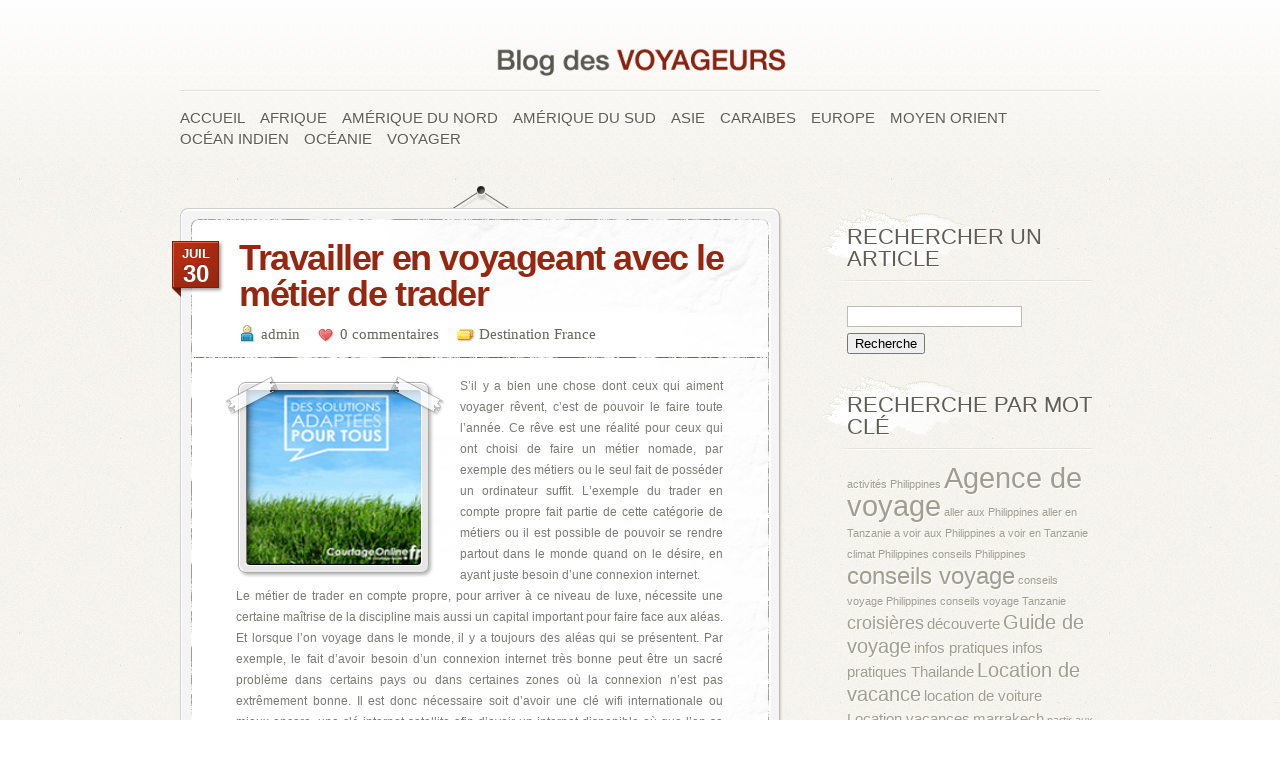

--- FILE ---
content_type: text/html; charset=UTF-8
request_url: http://www.blogdesvoyageurs.com/destination-europe/destination-france/travailler-en-voyageant-avec-le-metier-de-trader.html
body_size: 14016
content:
<!DOCTYPE html PUBLIC "-//W3C//DTD XHTML 1.0 Transitional//EN" "http://www.w3.org/TR/xhtml1/DTD/xhtml1-transitional.dtd">
<html xmlns="http://www.w3.org/1999/xhtml" lang="fr-FR">
<head profile="http://gmpg.org/xfn/11">
<meta http-equiv="Content-Type" content="text/html; charset=UTF-8" />

<link rel="stylesheet" href="http://www.blogdesvoyageurs.com/wp-content/themes/PersonalPress/style.css" type="text/css" media="screen" />
<link rel="pingback" href="http://www.blogdesvoyageurs.com/xmlrpc.php" />

<!--[if lt IE 7]>
	<link rel="stylesheet" type="text/css" href="http://www.blogdesvoyageurs.com/wp-content/themes/PersonalPress/css/ie6style.css" />
	<script type="text/javascript" src="http://www.blogdesvoyageurs.com/wp-content/themes/PersonalPress/js/DD_belatedPNG_0.0.8a-min.js"></script>
	<script type="text/javascript">DD_belatedPNG.fix('img#logo, .entry p.date, span.overlay, span.author, span.categories, span.comments-number');</script>
<![endif]-->
<!--[if IE 7]>
	<link rel="stylesheet" type="text/css" href="http://www.blogdesvoyageurs.com/wp-content/themes/PersonalPress/css/ie7style.css" />
<![endif]-->

<script type="text/javascript">
	document.documentElement.className = 'js';
</script>

<script>var et_site_url='http://www.blogdesvoyageurs.com';var et_post_id='1968';function et_core_page_resource_fallback(a,b){"undefined"===typeof b&&(b=a.sheet.cssRules&&0===a.sheet.cssRules.length);b&&(a.onerror=null,a.onload=null,a.href?a.href=et_site_url+"/?et_core_page_resource="+a.id+et_post_id:a.src&&(a.src=et_site_url+"/?et_core_page_resource="+a.id+et_post_id))}
</script><meta name='robots' content='index, follow, max-snippet:-1, max-image-preview:large, max-video-preview:-1' />

	<!-- This site is optimized with the Yoast SEO plugin v24.0 - https://yoast.com/wordpress/plugins/seo/ -->
	<title>Travailler en voyageant avec le métier de trader - Blog des voyageurs</title>
	<link rel="canonical" href="http://www.blogdesvoyageurs.com/destination-europe/destination-france/travailler-en-voyageant-avec-le-metier-de-trader.html" />
	<meta property="og:locale" content="fr_FR" />
	<meta property="og:type" content="article" />
	<meta property="og:title" content="Travailler en voyageant avec le métier de trader - Blog des voyageurs" />
	<meta property="og:description" content="S&rsquo;il y a bien une chose dont ceux qui aiment voyager rêvent, c&rsquo;est de pouvoir le faire toute l&rsquo;année. Ce rêve est une réalité pour ceux qui ont choisi de faire un métier nomade, par exemple des métiers ou le seul fait de posséder un ordinateur suffit. L&rsquo;exemple du trader en compte propre fait partie [&hellip;]" />
	<meta property="og:url" content="http://www.blogdesvoyageurs.com/destination-europe/destination-france/travailler-en-voyageant-avec-le-metier-de-trader.html" />
	<meta property="og:site_name" content="Blog des voyageurs" />
	<meta property="article:published_time" content="2015-07-30T05:41:33+00:00" />
	<meta property="article:modified_time" content="2015-08-18T05:08:35+00:00" />
	<meta property="og:image" content="http://www.blogdesvoyageurs.com/wp-content/uploads/sites/4/2015/07/courtage2.jpg" />
	<meta property="og:image:width" content="150" />
	<meta property="og:image:height" content="165" />
	<meta property="og:image:type" content="image/jpeg" />
	<meta name="author" content="admin" />
	<meta name="twitter:card" content="summary_large_image" />
	<meta name="twitter:label1" content="Écrit par" />
	<meta name="twitter:data1" content="admin" />
	<meta name="twitter:label2" content="Durée de lecture estimée" />
	<meta name="twitter:data2" content="2 minutes" />
	<script type="application/ld+json" class="yoast-schema-graph">{"@context":"https://schema.org","@graph":[{"@type":"WebPage","@id":"http://www.blogdesvoyageurs.com/destination-europe/destination-france/travailler-en-voyageant-avec-le-metier-de-trader.html","url":"http://www.blogdesvoyageurs.com/destination-europe/destination-france/travailler-en-voyageant-avec-le-metier-de-trader.html","name":"Travailler en voyageant avec le métier de trader - Blog des voyageurs","isPartOf":{"@id":"http://www.blogdesvoyageurs.com/#website"},"primaryImageOfPage":{"@id":"http://www.blogdesvoyageurs.com/destination-europe/destination-france/travailler-en-voyageant-avec-le-metier-de-trader.html#primaryimage"},"image":{"@id":"http://www.blogdesvoyageurs.com/destination-europe/destination-france/travailler-en-voyageant-avec-le-metier-de-trader.html#primaryimage"},"thumbnailUrl":"http://www.blogdesvoyageurs.com/wp-content/uploads/sites/4/2015/07/courtage2.jpg","datePublished":"2015-07-30T05:41:33+00:00","dateModified":"2015-08-18T05:08:35+00:00","author":{"@id":"http://www.blogdesvoyageurs.com/#/schema/person/14e533222ca51e79a845588a070f1c43"},"breadcrumb":{"@id":"http://www.blogdesvoyageurs.com/destination-europe/destination-france/travailler-en-voyageant-avec-le-metier-de-trader.html#breadcrumb"},"inLanguage":"fr-FR","potentialAction":[{"@type":"ReadAction","target":["http://www.blogdesvoyageurs.com/destination-europe/destination-france/travailler-en-voyageant-avec-le-metier-de-trader.html"]}]},{"@type":"ImageObject","inLanguage":"fr-FR","@id":"http://www.blogdesvoyageurs.com/destination-europe/destination-france/travailler-en-voyageant-avec-le-metier-de-trader.html#primaryimage","url":"http://www.blogdesvoyageurs.com/wp-content/uploads/sites/4/2015/07/courtage2.jpg","contentUrl":"http://www.blogdesvoyageurs.com/wp-content/uploads/sites/4/2015/07/courtage2.jpg","width":150,"height":165},{"@type":"BreadcrumbList","@id":"http://www.blogdesvoyageurs.com/destination-europe/destination-france/travailler-en-voyageant-avec-le-metier-de-trader.html#breadcrumb","itemListElement":[{"@type":"ListItem","position":1,"name":"Home","item":"http://www.blogdesvoyageurs.com/"},{"@type":"ListItem","position":2,"name":"Travailler en voyageant avec le métier de trader"}]},{"@type":"WebSite","@id":"http://www.blogdesvoyageurs.com/#website","url":"http://www.blogdesvoyageurs.com/","name":"Blog des voyageurs","description":"Pour tous les amoureux du voyage","potentialAction":[{"@type":"SearchAction","target":{"@type":"EntryPoint","urlTemplate":"http://www.blogdesvoyageurs.com/?s={search_term_string}"},"query-input":{"@type":"PropertyValueSpecification","valueRequired":true,"valueName":"search_term_string"}}],"inLanguage":"fr-FR"},{"@type":"Person","@id":"http://www.blogdesvoyageurs.com/#/schema/person/14e533222ca51e79a845588a070f1c43","name":"admin","image":{"@type":"ImageObject","inLanguage":"fr-FR","@id":"http://www.blogdesvoyageurs.com/#/schema/person/image/","url":"http://2.gravatar.com/avatar/58b083cdb57fcec01fdc84b0364d1028?s=96&d=mm&r=g","contentUrl":"http://2.gravatar.com/avatar/58b083cdb57fcec01fdc84b0364d1028?s=96&d=mm&r=g","caption":"admin"},"url":"http://www.blogdesvoyageurs.com/author/admin"}]}</script>
	<!-- / Yoast SEO plugin. -->


<link rel="alternate" type="application/rss+xml" title="Blog des voyageurs &raquo; Flux" href="http://www.blogdesvoyageurs.com/feed" />
		<!-- This site uses the Google Analytics by MonsterInsights plugin v9.2.2 - Using Analytics tracking - https://www.monsterinsights.com/ -->
		<!-- Remarque : MonsterInsights n’est actuellement pas configuré sur ce site. Le propriétaire doit authentifier son compte Google Analytics dans les réglages de MonsterInsights.  -->
					<!-- No tracking code set -->
				<!-- / Google Analytics by MonsterInsights -->
		<script type="text/javascript">
/* <![CDATA[ */
window._wpemojiSettings = {"baseUrl":"https:\/\/s.w.org\/images\/core\/emoji\/15.0.3\/72x72\/","ext":".png","svgUrl":"https:\/\/s.w.org\/images\/core\/emoji\/15.0.3\/svg\/","svgExt":".svg","source":{"concatemoji":"http:\/\/www.blogdesvoyageurs.com\/wp-includes\/js\/wp-emoji-release.min.js?ver=6.6.4"}};
/*! This file is auto-generated */
!function(i,n){var o,s,e;function c(e){try{var t={supportTests:e,timestamp:(new Date).valueOf()};sessionStorage.setItem(o,JSON.stringify(t))}catch(e){}}function p(e,t,n){e.clearRect(0,0,e.canvas.width,e.canvas.height),e.fillText(t,0,0);var t=new Uint32Array(e.getImageData(0,0,e.canvas.width,e.canvas.height).data),r=(e.clearRect(0,0,e.canvas.width,e.canvas.height),e.fillText(n,0,0),new Uint32Array(e.getImageData(0,0,e.canvas.width,e.canvas.height).data));return t.every(function(e,t){return e===r[t]})}function u(e,t,n){switch(t){case"flag":return n(e,"\ud83c\udff3\ufe0f\u200d\u26a7\ufe0f","\ud83c\udff3\ufe0f\u200b\u26a7\ufe0f")?!1:!n(e,"\ud83c\uddfa\ud83c\uddf3","\ud83c\uddfa\u200b\ud83c\uddf3")&&!n(e,"\ud83c\udff4\udb40\udc67\udb40\udc62\udb40\udc65\udb40\udc6e\udb40\udc67\udb40\udc7f","\ud83c\udff4\u200b\udb40\udc67\u200b\udb40\udc62\u200b\udb40\udc65\u200b\udb40\udc6e\u200b\udb40\udc67\u200b\udb40\udc7f");case"emoji":return!n(e,"\ud83d\udc26\u200d\u2b1b","\ud83d\udc26\u200b\u2b1b")}return!1}function f(e,t,n){var r="undefined"!=typeof WorkerGlobalScope&&self instanceof WorkerGlobalScope?new OffscreenCanvas(300,150):i.createElement("canvas"),a=r.getContext("2d",{willReadFrequently:!0}),o=(a.textBaseline="top",a.font="600 32px Arial",{});return e.forEach(function(e){o[e]=t(a,e,n)}),o}function t(e){var t=i.createElement("script");t.src=e,t.defer=!0,i.head.appendChild(t)}"undefined"!=typeof Promise&&(o="wpEmojiSettingsSupports",s=["flag","emoji"],n.supports={everything:!0,everythingExceptFlag:!0},e=new Promise(function(e){i.addEventListener("DOMContentLoaded",e,{once:!0})}),new Promise(function(t){var n=function(){try{var e=JSON.parse(sessionStorage.getItem(o));if("object"==typeof e&&"number"==typeof e.timestamp&&(new Date).valueOf()<e.timestamp+604800&&"object"==typeof e.supportTests)return e.supportTests}catch(e){}return null}();if(!n){if("undefined"!=typeof Worker&&"undefined"!=typeof OffscreenCanvas&&"undefined"!=typeof URL&&URL.createObjectURL&&"undefined"!=typeof Blob)try{var e="postMessage("+f.toString()+"("+[JSON.stringify(s),u.toString(),p.toString()].join(",")+"));",r=new Blob([e],{type:"text/javascript"}),a=new Worker(URL.createObjectURL(r),{name:"wpTestEmojiSupports"});return void(a.onmessage=function(e){c(n=e.data),a.terminate(),t(n)})}catch(e){}c(n=f(s,u,p))}t(n)}).then(function(e){for(var t in e)n.supports[t]=e[t],n.supports.everything=n.supports.everything&&n.supports[t],"flag"!==t&&(n.supports.everythingExceptFlag=n.supports.everythingExceptFlag&&n.supports[t]);n.supports.everythingExceptFlag=n.supports.everythingExceptFlag&&!n.supports.flag,n.DOMReady=!1,n.readyCallback=function(){n.DOMReady=!0}}).then(function(){return e}).then(function(){var e;n.supports.everything||(n.readyCallback(),(e=n.source||{}).concatemoji?t(e.concatemoji):e.wpemoji&&e.twemoji&&(t(e.twemoji),t(e.wpemoji)))}))}((window,document),window._wpemojiSettings);
/* ]]> */
</script>
<meta content="PersonalPress v.4.7.12" name="generator"/><style id='wp-emoji-styles-inline-css' type='text/css'>

	img.wp-smiley, img.emoji {
		display: inline !important;
		border: none !important;
		box-shadow: none !important;
		height: 1em !important;
		width: 1em !important;
		margin: 0 0.07em !important;
		vertical-align: -0.1em !important;
		background: none !important;
		padding: 0 !important;
	}
</style>
<link rel='stylesheet' id='wp-block-library-css' href='http://www.blogdesvoyageurs.com/wp-includes/css/dist/block-library/style.min.css?ver=6.6.4' type='text/css' media='all' />
<style id='classic-theme-styles-inline-css' type='text/css'>
/*! This file is auto-generated */
.wp-block-button__link{color:#fff;background-color:#32373c;border-radius:9999px;box-shadow:none;text-decoration:none;padding:calc(.667em + 2px) calc(1.333em + 2px);font-size:1.125em}.wp-block-file__button{background:#32373c;color:#fff;text-decoration:none}
</style>
<style id='global-styles-inline-css' type='text/css'>
:root{--wp--preset--aspect-ratio--square: 1;--wp--preset--aspect-ratio--4-3: 4/3;--wp--preset--aspect-ratio--3-4: 3/4;--wp--preset--aspect-ratio--3-2: 3/2;--wp--preset--aspect-ratio--2-3: 2/3;--wp--preset--aspect-ratio--16-9: 16/9;--wp--preset--aspect-ratio--9-16: 9/16;--wp--preset--color--black: #000000;--wp--preset--color--cyan-bluish-gray: #abb8c3;--wp--preset--color--white: #ffffff;--wp--preset--color--pale-pink: #f78da7;--wp--preset--color--vivid-red: #cf2e2e;--wp--preset--color--luminous-vivid-orange: #ff6900;--wp--preset--color--luminous-vivid-amber: #fcb900;--wp--preset--color--light-green-cyan: #7bdcb5;--wp--preset--color--vivid-green-cyan: #00d084;--wp--preset--color--pale-cyan-blue: #8ed1fc;--wp--preset--color--vivid-cyan-blue: #0693e3;--wp--preset--color--vivid-purple: #9b51e0;--wp--preset--gradient--vivid-cyan-blue-to-vivid-purple: linear-gradient(135deg,rgba(6,147,227,1) 0%,rgb(155,81,224) 100%);--wp--preset--gradient--light-green-cyan-to-vivid-green-cyan: linear-gradient(135deg,rgb(122,220,180) 0%,rgb(0,208,130) 100%);--wp--preset--gradient--luminous-vivid-amber-to-luminous-vivid-orange: linear-gradient(135deg,rgba(252,185,0,1) 0%,rgba(255,105,0,1) 100%);--wp--preset--gradient--luminous-vivid-orange-to-vivid-red: linear-gradient(135deg,rgba(255,105,0,1) 0%,rgb(207,46,46) 100%);--wp--preset--gradient--very-light-gray-to-cyan-bluish-gray: linear-gradient(135deg,rgb(238,238,238) 0%,rgb(169,184,195) 100%);--wp--preset--gradient--cool-to-warm-spectrum: linear-gradient(135deg,rgb(74,234,220) 0%,rgb(151,120,209) 20%,rgb(207,42,186) 40%,rgb(238,44,130) 60%,rgb(251,105,98) 80%,rgb(254,248,76) 100%);--wp--preset--gradient--blush-light-purple: linear-gradient(135deg,rgb(255,206,236) 0%,rgb(152,150,240) 100%);--wp--preset--gradient--blush-bordeaux: linear-gradient(135deg,rgb(254,205,165) 0%,rgb(254,45,45) 50%,rgb(107,0,62) 100%);--wp--preset--gradient--luminous-dusk: linear-gradient(135deg,rgb(255,203,112) 0%,rgb(199,81,192) 50%,rgb(65,88,208) 100%);--wp--preset--gradient--pale-ocean: linear-gradient(135deg,rgb(255,245,203) 0%,rgb(182,227,212) 50%,rgb(51,167,181) 100%);--wp--preset--gradient--electric-grass: linear-gradient(135deg,rgb(202,248,128) 0%,rgb(113,206,126) 100%);--wp--preset--gradient--midnight: linear-gradient(135deg,rgb(2,3,129) 0%,rgb(40,116,252) 100%);--wp--preset--font-size--small: 13px;--wp--preset--font-size--medium: 20px;--wp--preset--font-size--large: 36px;--wp--preset--font-size--x-large: 42px;--wp--preset--spacing--20: 0.44rem;--wp--preset--spacing--30: 0.67rem;--wp--preset--spacing--40: 1rem;--wp--preset--spacing--50: 1.5rem;--wp--preset--spacing--60: 2.25rem;--wp--preset--spacing--70: 3.38rem;--wp--preset--spacing--80: 5.06rem;--wp--preset--shadow--natural: 6px 6px 9px rgba(0, 0, 0, 0.2);--wp--preset--shadow--deep: 12px 12px 50px rgba(0, 0, 0, 0.4);--wp--preset--shadow--sharp: 6px 6px 0px rgba(0, 0, 0, 0.2);--wp--preset--shadow--outlined: 6px 6px 0px -3px rgba(255, 255, 255, 1), 6px 6px rgba(0, 0, 0, 1);--wp--preset--shadow--crisp: 6px 6px 0px rgba(0, 0, 0, 1);}:where(.is-layout-flex){gap: 0.5em;}:where(.is-layout-grid){gap: 0.5em;}body .is-layout-flex{display: flex;}.is-layout-flex{flex-wrap: wrap;align-items: center;}.is-layout-flex > :is(*, div){margin: 0;}body .is-layout-grid{display: grid;}.is-layout-grid > :is(*, div){margin: 0;}:where(.wp-block-columns.is-layout-flex){gap: 2em;}:where(.wp-block-columns.is-layout-grid){gap: 2em;}:where(.wp-block-post-template.is-layout-flex){gap: 1.25em;}:where(.wp-block-post-template.is-layout-grid){gap: 1.25em;}.has-black-color{color: var(--wp--preset--color--black) !important;}.has-cyan-bluish-gray-color{color: var(--wp--preset--color--cyan-bluish-gray) !important;}.has-white-color{color: var(--wp--preset--color--white) !important;}.has-pale-pink-color{color: var(--wp--preset--color--pale-pink) !important;}.has-vivid-red-color{color: var(--wp--preset--color--vivid-red) !important;}.has-luminous-vivid-orange-color{color: var(--wp--preset--color--luminous-vivid-orange) !important;}.has-luminous-vivid-amber-color{color: var(--wp--preset--color--luminous-vivid-amber) !important;}.has-light-green-cyan-color{color: var(--wp--preset--color--light-green-cyan) !important;}.has-vivid-green-cyan-color{color: var(--wp--preset--color--vivid-green-cyan) !important;}.has-pale-cyan-blue-color{color: var(--wp--preset--color--pale-cyan-blue) !important;}.has-vivid-cyan-blue-color{color: var(--wp--preset--color--vivid-cyan-blue) !important;}.has-vivid-purple-color{color: var(--wp--preset--color--vivid-purple) !important;}.has-black-background-color{background-color: var(--wp--preset--color--black) !important;}.has-cyan-bluish-gray-background-color{background-color: var(--wp--preset--color--cyan-bluish-gray) !important;}.has-white-background-color{background-color: var(--wp--preset--color--white) !important;}.has-pale-pink-background-color{background-color: var(--wp--preset--color--pale-pink) !important;}.has-vivid-red-background-color{background-color: var(--wp--preset--color--vivid-red) !important;}.has-luminous-vivid-orange-background-color{background-color: var(--wp--preset--color--luminous-vivid-orange) !important;}.has-luminous-vivid-amber-background-color{background-color: var(--wp--preset--color--luminous-vivid-amber) !important;}.has-light-green-cyan-background-color{background-color: var(--wp--preset--color--light-green-cyan) !important;}.has-vivid-green-cyan-background-color{background-color: var(--wp--preset--color--vivid-green-cyan) !important;}.has-pale-cyan-blue-background-color{background-color: var(--wp--preset--color--pale-cyan-blue) !important;}.has-vivid-cyan-blue-background-color{background-color: var(--wp--preset--color--vivid-cyan-blue) !important;}.has-vivid-purple-background-color{background-color: var(--wp--preset--color--vivid-purple) !important;}.has-black-border-color{border-color: var(--wp--preset--color--black) !important;}.has-cyan-bluish-gray-border-color{border-color: var(--wp--preset--color--cyan-bluish-gray) !important;}.has-white-border-color{border-color: var(--wp--preset--color--white) !important;}.has-pale-pink-border-color{border-color: var(--wp--preset--color--pale-pink) !important;}.has-vivid-red-border-color{border-color: var(--wp--preset--color--vivid-red) !important;}.has-luminous-vivid-orange-border-color{border-color: var(--wp--preset--color--luminous-vivid-orange) !important;}.has-luminous-vivid-amber-border-color{border-color: var(--wp--preset--color--luminous-vivid-amber) !important;}.has-light-green-cyan-border-color{border-color: var(--wp--preset--color--light-green-cyan) !important;}.has-vivid-green-cyan-border-color{border-color: var(--wp--preset--color--vivid-green-cyan) !important;}.has-pale-cyan-blue-border-color{border-color: var(--wp--preset--color--pale-cyan-blue) !important;}.has-vivid-cyan-blue-border-color{border-color: var(--wp--preset--color--vivid-cyan-blue) !important;}.has-vivid-purple-border-color{border-color: var(--wp--preset--color--vivid-purple) !important;}.has-vivid-cyan-blue-to-vivid-purple-gradient-background{background: var(--wp--preset--gradient--vivid-cyan-blue-to-vivid-purple) !important;}.has-light-green-cyan-to-vivid-green-cyan-gradient-background{background: var(--wp--preset--gradient--light-green-cyan-to-vivid-green-cyan) !important;}.has-luminous-vivid-amber-to-luminous-vivid-orange-gradient-background{background: var(--wp--preset--gradient--luminous-vivid-amber-to-luminous-vivid-orange) !important;}.has-luminous-vivid-orange-to-vivid-red-gradient-background{background: var(--wp--preset--gradient--luminous-vivid-orange-to-vivid-red) !important;}.has-very-light-gray-to-cyan-bluish-gray-gradient-background{background: var(--wp--preset--gradient--very-light-gray-to-cyan-bluish-gray) !important;}.has-cool-to-warm-spectrum-gradient-background{background: var(--wp--preset--gradient--cool-to-warm-spectrum) !important;}.has-blush-light-purple-gradient-background{background: var(--wp--preset--gradient--blush-light-purple) !important;}.has-blush-bordeaux-gradient-background{background: var(--wp--preset--gradient--blush-bordeaux) !important;}.has-luminous-dusk-gradient-background{background: var(--wp--preset--gradient--luminous-dusk) !important;}.has-pale-ocean-gradient-background{background: var(--wp--preset--gradient--pale-ocean) !important;}.has-electric-grass-gradient-background{background: var(--wp--preset--gradient--electric-grass) !important;}.has-midnight-gradient-background{background: var(--wp--preset--gradient--midnight) !important;}.has-small-font-size{font-size: var(--wp--preset--font-size--small) !important;}.has-medium-font-size{font-size: var(--wp--preset--font-size--medium) !important;}.has-large-font-size{font-size: var(--wp--preset--font-size--large) !important;}.has-x-large-font-size{font-size: var(--wp--preset--font-size--x-large) !important;}
:where(.wp-block-post-template.is-layout-flex){gap: 1.25em;}:where(.wp-block-post-template.is-layout-grid){gap: 1.25em;}
:where(.wp-block-columns.is-layout-flex){gap: 2em;}:where(.wp-block-columns.is-layout-grid){gap: 2em;}
:root :where(.wp-block-pullquote){font-size: 1.5em;line-height: 1.6;}
</style>
<link rel='stylesheet' id='yarpp-thumbnails-css' href='http://www.blogdesvoyageurs.com/wp-content/plugins/yet-another-related-posts-plugin/style/styles_thumbnails.css?ver=5.30.11' type='text/css' media='all' />
<style id='yarpp-thumbnails-inline-css' type='text/css'>
.yarpp-thumbnails-horizontal .yarpp-thumbnail {width: 130px;height: 170px;margin: 5px;margin-left: 0px;}.yarpp-thumbnail > img, .yarpp-thumbnail-default {width: 120px;height: 120px;margin: 5px;}.yarpp-thumbnails-horizontal .yarpp-thumbnail-title {margin: 7px;margin-top: 0px;width: 120px;}.yarpp-thumbnail-default > img {min-height: 120px;min-width: 120px;}
.yarpp-thumbnails-horizontal .yarpp-thumbnail {width: 130px;height: 170px;margin: 5px;margin-left: 0px;}.yarpp-thumbnail > img, .yarpp-thumbnail-default {width: 120px;height: 120px;margin: 5px;}.yarpp-thumbnails-horizontal .yarpp-thumbnail-title {margin: 7px;margin-top: 0px;width: 120px;}.yarpp-thumbnail-default > img {min-height: 120px;min-width: 120px;}
</style>
<link rel='stylesheet' id='et-shortcodes-css-css' href='http://www.blogdesvoyageurs.com/wp-content/themes/PersonalPress/epanel/shortcodes/css/shortcodes-legacy.css?ver=4.7.12' type='text/css' media='all' />
<link rel='stylesheet' id='yarppRelatedCss-css' href='http://www.blogdesvoyageurs.com/wp-content/plugins/yet-another-related-posts-plugin/style/related.css?ver=5.30.11' type='text/css' media='all' />
<link rel='stylesheet' id='simple-pagination-css-css' href='http://www.blogdesvoyageurs.com/wp-content/plugins/simple-pagination/css/default.css?ver=2.1.7' type='text/css' media='screen' />
<link rel='stylesheet' id='magnific_popup-css' href='http://www.blogdesvoyageurs.com/wp-content/themes/PersonalPress/includes/page_templates/js/magnific_popup/magnific_popup.css?ver=1.3.4' type='text/css' media='screen' />
<link rel='stylesheet' id='et_page_templates-css' href='http://www.blogdesvoyageurs.com/wp-content/themes/PersonalPress/includes/page_templates/page_templates.css?ver=1.8' type='text/css' media='screen' />
<script type="text/javascript" src="http://www.blogdesvoyageurs.com/wp-includes/js/jquery/jquery.min.js?ver=3.7.1" id="jquery-core-js"></script>
<script type="text/javascript" src="http://www.blogdesvoyageurs.com/wp-includes/js/jquery/jquery-migrate.min.js?ver=3.4.1" id="jquery-migrate-js"></script>
<link rel="https://api.w.org/" href="http://www.blogdesvoyageurs.com/wp-json/" /><link rel="alternate" title="JSON" type="application/json" href="http://www.blogdesvoyageurs.com/wp-json/wp/v2/posts/1968" /><link rel="EditURI" type="application/rsd+xml" title="RSD" href="http://www.blogdesvoyageurs.com/xmlrpc.php?rsd" />
<meta name="generator" content="WordPress 6.6.4" />
<link rel='shortlink' href='http://www.blogdesvoyageurs.com/?p=1968' />
<link rel="alternate" title="oEmbed (JSON)" type="application/json+oembed" href="http://www.blogdesvoyageurs.com/wp-json/oembed/1.0/embed?url=http%3A%2F%2Fwww.blogdesvoyageurs.com%2Fdestination-europe%2Fdestination-france%2Ftravailler-en-voyageant-avec-le-metier-de-trader.html" />
<link rel="alternate" title="oEmbed (XML)" type="text/xml+oembed" href="http://www.blogdesvoyageurs.com/wp-json/oembed/1.0/embed?url=http%3A%2F%2Fwww.blogdesvoyageurs.com%2Fdestination-europe%2Fdestination-france%2Ftravailler-en-voyageant-avec-le-metier-de-trader.html&#038;format=xml" />
<link rel="alternate nofollow" type="application/rss+xml" title="Blog des voyageurs &raquo; Travailler en voyageant avec le métier de trader Flux des commentaires" href="http://www.blogdesvoyageurs.com/destination-europe/destination-france/travailler-en-voyageant-avec-le-metier-de-trader.html/feed" />
<link rel="shortcut icon" href="http://www.blogdesvoyageurs.com/wp-content/uploads/sites/4/2016/03/blogdesvoyageurs16x16-1.png" /><meta name="generator" content="Powered by Visual Composer - drag and drop page builder for WordPress."/>
	<style type="text/css">
		#et_pt_portfolio_gallery { margin-left: -36px; margin-right: -37px; }
		.et_pt_portfolio_item { margin-left: 8px; }
		.et_portfolio_small { margin-left: -36px !important; }
		.et_portfolio_small .et_pt_portfolio_item { margin-left: 16px !important; }
		.et_portfolio_large { margin-left: -43px !important; margin-right: -45px !important; }
		.et_portfolio_large .et_pt_portfolio_item { margin-left: 3px !important; }
	</style>
<link rel="stylesheet" id="et--customizer-global-cached-inline-styles" href="http://www.blogdesvoyageurs.com/wp-content/cache/et/1/4/global/et--customizer-global-17670274317109.min.css" onerror="et_core_page_resource_fallback(this, true)" onload="et_core_page_resource_fallback(this)" />
</head>
<body class="post-template-default single single-post postid-1968 single-format-standard et_includes_sidebar wpb-js-composer js-comp-ver-4.1.3 vc_responsive">
	<div id="page-wrap">
		<div id="header" class="clearfix">

			<!-- LOGO -->
			<a href="http://www.blogdesvoyageurs.com/">				<img src="http://www.blogdesvoyageurs.com/wp-content/uploads/sites/4/2014/11/logo-blog-des-voyageurs-300x60.png" alt="Blog des voyageurs" id="logo"/></a>
			<div class="separator"></div>

			<!-- TOP MENU -->
			<ul id="menu-menu-principal" class="nav superfish clearfix"><li id="menu-item-215" class="menu-item menu-item-type-custom menu-item-object-custom menu-item-home menu-item-215"><a href="http://www.blogdesvoyageurs.com/">Accueil</a></li>
<li id="menu-item-216" class="menu-item menu-item-type-taxonomy menu-item-object-category menu-item-has-children menu-item-216"><a href="http://www.blogdesvoyageurs.com/afrique">Afrique</a>
<ul class="sub-menu">
	<li id="menu-item-6383" class="menu-item menu-item-type-taxonomy menu-item-object-category menu-item-6383"><a href="http://www.blogdesvoyageurs.com/afrique/destination-afrique-du-sud">Afrique du Sud</a></li>
	<li id="menu-item-837" class="menu-item menu-item-type-taxonomy menu-item-object-category menu-item-837"><a href="http://www.blogdesvoyageurs.com/afrique/destination-algerie">Algérie</a></li>
	<li id="menu-item-838" class="menu-item menu-item-type-taxonomy menu-item-object-category menu-item-838"><a href="http://www.blogdesvoyageurs.com/afrique/destination-benin">Bénin</a></li>
	<li id="menu-item-6384" class="menu-item menu-item-type-taxonomy menu-item-object-category menu-item-6384"><a href="http://www.blogdesvoyageurs.com/afrique/destination-congo">Congo</a></li>
	<li id="menu-item-6382" class="menu-item menu-item-type-taxonomy menu-item-object-category menu-item-6382"><a href="http://www.blogdesvoyageurs.com/afrique/cote-divoire">Côte d’Ivoire</a></li>
	<li id="menu-item-217" class="menu-item menu-item-type-taxonomy menu-item-object-category menu-item-217"><a href="http://www.blogdesvoyageurs.com/afrique/destination-madagascar">Madagascar</a></li>
	<li id="menu-item-218" class="menu-item menu-item-type-taxonomy menu-item-object-category menu-item-218"><a href="http://www.blogdesvoyageurs.com/afrique/destination-mali">Mali</a></li>
	<li id="menu-item-219" class="menu-item menu-item-type-taxonomy menu-item-object-category menu-item-219"><a href="http://www.blogdesvoyageurs.com/afrique/destination-maroc">Maroc</a></li>
	<li id="menu-item-6390" class="menu-item menu-item-type-taxonomy menu-item-object-category menu-item-6390"><a href="http://www.blogdesvoyageurs.com/afrique/destination-mauritanie">Mauritanie</a></li>
	<li id="menu-item-267" class="menu-item menu-item-type-taxonomy menu-item-object-category menu-item-267"><a href="http://www.blogdesvoyageurs.com/afrique/destination-senegal">Sénégal</a></li>
	<li id="menu-item-268" class="menu-item menu-item-type-taxonomy menu-item-object-category menu-item-268"><a href="http://www.blogdesvoyageurs.com/afrique/destination-tanzanie">Tanzanie</a></li>
	<li id="menu-item-269" class="menu-item menu-item-type-taxonomy menu-item-object-category menu-item-269"><a href="http://www.blogdesvoyageurs.com/afrique/destination-tunisie">Tunisie</a></li>
</ul>
</li>
<li id="menu-item-220" class="menu-item menu-item-type-taxonomy menu-item-object-category menu-item-has-children menu-item-220"><a href="http://www.blogdesvoyageurs.com/amerique-du-nord">Amérique du Nord</a>
<ul class="sub-menu">
	<li id="menu-item-222" class="menu-item menu-item-type-taxonomy menu-item-object-category menu-item-222"><a href="http://www.blogdesvoyageurs.com/amerique-du-nord/destination-canada">Canada</a></li>
	<li id="menu-item-256" class="menu-item menu-item-type-taxonomy menu-item-object-category menu-item-256"><a href="http://www.blogdesvoyageurs.com/amerique-du-nord/destination-etats-unis">Etats-Unis</a></li>
</ul>
</li>
<li id="menu-item-223" class="menu-item menu-item-type-taxonomy menu-item-object-category menu-item-has-children menu-item-223"><a href="http://www.blogdesvoyageurs.com/amerique-du-sud">Amérique du Sud</a>
<ul class="sub-menu">
	<li id="menu-item-224" class="menu-item menu-item-type-taxonomy menu-item-object-category menu-item-224"><a href="http://www.blogdesvoyageurs.com/amerique-du-sud/destination-argentine">Argentine</a></li>
	<li id="menu-item-225" class="menu-item menu-item-type-taxonomy menu-item-object-category menu-item-225"><a href="http://www.blogdesvoyageurs.com/amerique-du-sud/destination-bresil">Brésil</a></li>
	<li id="menu-item-226" class="menu-item menu-item-type-taxonomy menu-item-object-category menu-item-226"><a href="http://www.blogdesvoyageurs.com/amerique-du-sud/destination-chili">Chili</a></li>
	<li id="menu-item-275" class="menu-item menu-item-type-taxonomy menu-item-object-category menu-item-275"><a href="http://www.blogdesvoyageurs.com/amerique-du-sud/destination-costa-rica">Costa Rica</a></li>
	<li id="menu-item-257" class="menu-item menu-item-type-taxonomy menu-item-object-category menu-item-257"><a href="http://www.blogdesvoyageurs.com/amerique-du-sud/destination-mexique">Mexique</a></li>
	<li id="menu-item-5690" class="menu-item menu-item-type-taxonomy menu-item-object-category menu-item-5690"><a href="http://www.blogdesvoyageurs.com/amerique-du-sud/destination-nicaragua">Nicaragua</a></li>
	<li id="menu-item-5691" class="menu-item menu-item-type-taxonomy menu-item-object-category menu-item-5691"><a href="http://www.blogdesvoyageurs.com/amerique-du-sud/destination-panama">Panama</a></li>
	<li id="menu-item-266" class="menu-item menu-item-type-taxonomy menu-item-object-category menu-item-266"><a href="http://www.blogdesvoyageurs.com/amerique-du-sud/destination-perou">Pérou</a></li>
</ul>
</li>
<li id="menu-item-227" class="menu-item menu-item-type-taxonomy menu-item-object-category menu-item-has-children menu-item-227"><a href="http://www.blogdesvoyageurs.com/asie">Asie</a>
<ul class="sub-menu">
	<li id="menu-item-228" class="menu-item menu-item-type-taxonomy menu-item-object-category menu-item-228"><a href="http://www.blogdesvoyageurs.com/asie/destination-bali">Bali</a></li>
	<li id="menu-item-229" class="menu-item menu-item-type-taxonomy menu-item-object-category menu-item-229"><a href="http://www.blogdesvoyageurs.com/asie/destination-birmanie">Birmanie</a></li>
	<li id="menu-item-230" class="menu-item menu-item-type-taxonomy menu-item-object-category menu-item-230"><a href="http://www.blogdesvoyageurs.com/asie/destination-cambodge">Cambodge</a></li>
	<li id="menu-item-231" class="menu-item menu-item-type-taxonomy menu-item-object-category menu-item-231"><a href="http://www.blogdesvoyageurs.com/asie/destination-chine">Chine</a></li>
	<li id="menu-item-232" class="menu-item menu-item-type-taxonomy menu-item-object-category menu-item-232"><a href="http://www.blogdesvoyageurs.com/asie/destination-coree">Corée</a></li>
	<li id="menu-item-233" class="menu-item menu-item-type-taxonomy menu-item-object-category menu-item-233"><a href="http://www.blogdesvoyageurs.com/asie/destination-inde">Inde</a></li>
	<li id="menu-item-234" class="menu-item menu-item-type-taxonomy menu-item-object-category menu-item-234"><a href="http://www.blogdesvoyageurs.com/asie/destination-indonesie">Indonésie</a></li>
	<li id="menu-item-4133" class="menu-item menu-item-type-taxonomy menu-item-object-category menu-item-4133"><a href="http://www.blogdesvoyageurs.com/asie/destination-kirghizistan">Kirghizistan</a></li>
	<li id="menu-item-235" class="menu-item menu-item-type-taxonomy menu-item-object-category menu-item-235"><a href="http://www.blogdesvoyageurs.com/asie/destination-japon">Japon</a></li>
	<li id="menu-item-236" class="menu-item menu-item-type-taxonomy menu-item-object-category menu-item-236"><a href="http://www.blogdesvoyageurs.com/asie/destination-malaisie">Malaisie</a></li>
	<li id="menu-item-237" class="menu-item menu-item-type-taxonomy menu-item-object-category menu-item-237"><a href="http://www.blogdesvoyageurs.com/asie/destination-mongolie">Mongolie</a></li>
	<li id="menu-item-273" class="menu-item menu-item-type-taxonomy menu-item-object-category menu-item-273"><a href="http://www.blogdesvoyageurs.com/asie/destination-nepal">Népal</a></li>
	<li id="menu-item-261" class="menu-item menu-item-type-taxonomy menu-item-object-category menu-item-261"><a href="http://www.blogdesvoyageurs.com/asie/destination-philippines">Philippines</a></li>
	<li id="menu-item-6389" class="menu-item menu-item-type-taxonomy menu-item-object-category menu-item-6389"><a href="http://www.blogdesvoyageurs.com/asie/destination-srilanka">Sri Lanka</a></li>
	<li id="menu-item-262" class="menu-item menu-item-type-taxonomy menu-item-object-category menu-item-262"><a href="http://www.blogdesvoyageurs.com/asie/destination-thailande">Thailande</a></li>
	<li id="menu-item-263" class="menu-item menu-item-type-taxonomy menu-item-object-category menu-item-263"><a href="http://www.blogdesvoyageurs.com/asie/destination-vietnam">Vietnam</a></li>
</ul>
</li>
<li id="menu-item-839" class="menu-item menu-item-type-taxonomy menu-item-object-category menu-item-has-children menu-item-839"><a href="http://www.blogdesvoyageurs.com/caraibes">Caraibes</a>
<ul class="sub-menu">
	<li id="menu-item-840" class="menu-item menu-item-type-taxonomy menu-item-object-category menu-item-840"><a href="http://www.blogdesvoyageurs.com/caraibes/destination-bahamas">Bahamas</a></li>
	<li id="menu-item-276" class="menu-item menu-item-type-taxonomy menu-item-object-category menu-item-276"><a href="http://www.blogdesvoyageurs.com/caraibes/destination-cuba">Cuba</a></li>
	<li id="menu-item-841" class="menu-item menu-item-type-taxonomy menu-item-object-category menu-item-841"><a href="http://www.blogdesvoyageurs.com/caraibes/destination-guadeloupe">Guadeloupe</a></li>
	<li id="menu-item-6391" class="menu-item menu-item-type-taxonomy menu-item-object-category menu-item-6391"><a href="http://www.blogdesvoyageurs.com/caraibes/martinique">Martinique</a></li>
</ul>
</li>
<li id="menu-item-238" class="menu-item menu-item-type-taxonomy menu-item-object-category current-post-ancestor menu-item-has-children menu-item-238"><a href="http://www.blogdesvoyageurs.com/destination-europe">Europe</a>
<ul class="sub-menu">
	<li id="menu-item-6206" class="menu-item menu-item-type-taxonomy menu-item-object-category menu-item-6206"><a href="http://www.blogdesvoyageurs.com/destination-europe/destination-albanie">Albanie</a></li>
	<li id="menu-item-239" class="menu-item menu-item-type-taxonomy menu-item-object-category menu-item-239"><a href="http://www.blogdesvoyageurs.com/destination-europe/destination-allemagne">Allemagne</a></li>
	<li id="menu-item-6207" class="menu-item menu-item-type-taxonomy menu-item-object-category menu-item-6207"><a href="http://www.blogdesvoyageurs.com/destination-europe/destination-belgique">Belgique</a></li>
	<li id="menu-item-6385" class="menu-item menu-item-type-taxonomy menu-item-object-category menu-item-6385"><a href="http://www.blogdesvoyageurs.com/destination-europe/destination-croatie">Croatie</a></li>
	<li id="menu-item-240" class="menu-item menu-item-type-taxonomy menu-item-object-category menu-item-240"><a href="http://www.blogdesvoyageurs.com/destination-europe/destination-espagne">Espagne</a></li>
	<li id="menu-item-241" class="menu-item menu-item-type-taxonomy menu-item-object-category current-post-ancestor current-menu-parent current-post-parent menu-item-241"><a href="http://www.blogdesvoyageurs.com/destination-europe/destination-france">France</a></li>
	<li id="menu-item-242" class="menu-item menu-item-type-taxonomy menu-item-object-category menu-item-242"><a href="http://www.blogdesvoyageurs.com/destination-europe/destination-grande-bretagne">Grande Bretagne</a></li>
	<li id="menu-item-243" class="menu-item menu-item-type-taxonomy menu-item-object-category menu-item-243"><a href="http://www.blogdesvoyageurs.com/destination-europe/destination-grece">Grèce</a></li>
	<li id="menu-item-6392" class="menu-item menu-item-type-taxonomy menu-item-object-category menu-item-6392"><a href="http://www.blogdesvoyageurs.com/destination-europe/destination-italie">Italie</a></li>
	<li id="menu-item-1710" class="menu-item menu-item-type-taxonomy menu-item-object-category menu-item-1710"><a href="http://www.blogdesvoyageurs.com/destination-europe/destination-portugal">Portugal</a></li>
	<li id="menu-item-270" class="menu-item menu-item-type-taxonomy menu-item-object-category menu-item-270"><a href="http://www.blogdesvoyageurs.com/destination-europe/destination-suede">Suède</a></li>
	<li id="menu-item-272" class="menu-item menu-item-type-taxonomy menu-item-object-category menu-item-272"><a href="http://www.blogdesvoyageurs.com/destination-europe/destination-suisse">Suisse</a></li>
</ul>
</li>
<li id="menu-item-248" class="menu-item menu-item-type-taxonomy menu-item-object-category menu-item-has-children menu-item-248"><a href="http://www.blogdesvoyageurs.com/moyen-orient">Moyen Orient</a>
<ul class="sub-menu">
	<li id="menu-item-258" class="menu-item menu-item-type-taxonomy menu-item-object-category menu-item-258"><a href="http://www.blogdesvoyageurs.com/moyen-orient/destination-emirats-arabes-unis">Émirats arabes unis</a></li>
	<li id="menu-item-259" class="menu-item menu-item-type-taxonomy menu-item-object-category menu-item-259"><a href="http://www.blogdesvoyageurs.com/moyen-orient/destination-jordanie">Jordanie</a></li>
</ul>
</li>
<li id="menu-item-842" class="menu-item menu-item-type-taxonomy menu-item-object-category menu-item-has-children menu-item-842"><a href="http://www.blogdesvoyageurs.com/ocean-indien">Océan Indien</a>
<ul class="sub-menu">
	<li id="menu-item-843" class="menu-item menu-item-type-taxonomy menu-item-object-category menu-item-843"><a href="http://www.blogdesvoyageurs.com/ocean-indien/destination-ile-maurice">Ile Maurice</a></li>
	<li id="menu-item-844" class="menu-item menu-item-type-taxonomy menu-item-object-category menu-item-844"><a href="http://www.blogdesvoyageurs.com/ocean-indien/destination-les-maldives">Les Maldives</a></li>
	<li id="menu-item-845" class="menu-item menu-item-type-taxonomy menu-item-object-category menu-item-845"><a href="http://www.blogdesvoyageurs.com/ocean-indien/destination-les-seychelles">Les Seychelles</a></li>
</ul>
</li>
<li id="menu-item-249" class="menu-item menu-item-type-taxonomy menu-item-object-category menu-item-has-children menu-item-249"><a href="http://www.blogdesvoyageurs.com/oceanie">Océanie</a>
<ul class="sub-menu">
	<li id="menu-item-260" class="menu-item menu-item-type-taxonomy menu-item-object-category menu-item-260"><a href="http://www.blogdesvoyageurs.com/oceanie/destination-australie">Australie</a></li>
	<li id="menu-item-264" class="menu-item menu-item-type-taxonomy menu-item-object-category menu-item-264"><a href="http://www.blogdesvoyageurs.com/oceanie/destination-nouvelle-caledonie">Nouvelle-Calédonie</a></li>
	<li id="menu-item-265" class="menu-item menu-item-type-taxonomy menu-item-object-category menu-item-265"><a href="http://www.blogdesvoyageurs.com/oceanie/destination-nouvelle-zelande">Nouvelle-Zélande</a></li>
	<li id="menu-item-4132" class="menu-item menu-item-type-taxonomy menu-item-object-category menu-item-4132"><a href="http://www.blogdesvoyageurs.com/iles-du-pacifique/destination-polynesie-francaise">Polynésie Française</a></li>
</ul>
</li>
<li id="menu-item-250" class="menu-item menu-item-type-taxonomy menu-item-object-category menu-item-has-children menu-item-250"><a href="http://www.blogdesvoyageurs.com/voyager">Voyager</a>
<ul class="sub-menu">
	<li id="menu-item-277" class="menu-item menu-item-type-taxonomy menu-item-object-category menu-item-277"><a href="http://www.blogdesvoyageurs.com/voyager/destination-agences-de-voyage">Agences de voyage</a></li>
	<li id="menu-item-278" class="menu-item menu-item-type-taxonomy menu-item-object-category menu-item-278"><a href="http://www.blogdesvoyageurs.com/voyager/destination-bien-etre">Bien-être</a></li>
	<li id="menu-item-279" class="menu-item menu-item-type-taxonomy menu-item-object-category menu-item-279"><a href="http://www.blogdesvoyageurs.com/voyager/destination-boutique">Boutique</a></li>
	<li id="menu-item-6379" class="menu-item menu-item-type-taxonomy menu-item-object-category menu-item-6379"><a href="http://www.blogdesvoyageurs.com/camping">Camping</a></li>
	<li id="menu-item-6386" class="menu-item menu-item-type-taxonomy menu-item-object-category menu-item-6386"><a href="http://www.blogdesvoyageurs.com/voyager/destination-carnets-de-voyages">Carnets de voyages</a></li>
	<li id="menu-item-6381" class="menu-item menu-item-type-taxonomy menu-item-object-category menu-item-6381"><a href="http://www.blogdesvoyageurs.com/colis-voyage">Colis &#038; Voyage</a></li>
	<li id="menu-item-6380" class="menu-item menu-item-type-taxonomy menu-item-object-category menu-item-6380"><a href="http://www.blogdesvoyageurs.com/camping/destination-colonies-de-vacances">Colonies de vacances</a></li>
	<li id="menu-item-280" class="menu-item menu-item-type-taxonomy menu-item-object-category menu-item-280"><a href="http://www.blogdesvoyageurs.com/voyager/destination-croisieres">Croisières</a></li>
	<li id="menu-item-281" class="menu-item menu-item-type-taxonomy menu-item-object-category menu-item-281"><a href="http://www.blogdesvoyageurs.com/voyager/destination-ecotourisme">Ecotourisme</a></li>
	<li id="menu-item-282" class="menu-item menu-item-type-taxonomy menu-item-object-category menu-item-282"><a href="http://www.blogdesvoyageurs.com/voyager/destination-gastronomie">Gastronomie</a></li>
	<li id="menu-item-283" class="menu-item menu-item-type-taxonomy menu-item-object-category menu-item-283"><a href="http://www.blogdesvoyageurs.com/voyager/destination-hotels-et-hebergement">Hôtels et hébergement</a></li>
	<li id="menu-item-6387" class="menu-item menu-item-type-taxonomy menu-item-object-category menu-item-6387"><a href="http://www.blogdesvoyageurs.com/voyager/destination-insolite">Insolite</a></li>
	<li id="menu-item-6388" class="menu-item menu-item-type-taxonomy menu-item-object-category menu-item-6388"><a href="http://www.blogdesvoyageurs.com/voyager/destination-location-de-vacances">Location de vacances</a></li>
	<li id="menu-item-251" class="menu-item menu-item-type-taxonomy menu-item-object-category menu-item-251"><a href="http://www.blogdesvoyageurs.com/voyager/destination-ski">Ski</a></li>
	<li id="menu-item-252" class="menu-item menu-item-type-taxonomy menu-item-object-category menu-item-252"><a href="http://www.blogdesvoyageurs.com/voyager/destination-tours-de-luxe">Tours de luxe</a></li>
	<li id="menu-item-1476" class="menu-item menu-item-type-taxonomy menu-item-object-category menu-item-1476"><a href="http://www.blogdesvoyageurs.com/voyager/destination-transport">Transport</a></li>
</ul>
</li>
</ul>
		</div> <!-- end #header-->

		<div id="content" class="clearfix">		<div id="main">
					<div class="entry-wrap post">
				<div class="entry">
					
					<h1 class="title">Travailler en voyageant avec le métier de trader</h1>
																		<div class="post-meta clearfix">
																	<span class="meta-info author">
										<span class="right-sep">
											<a href="http://www.blogdesvoyageurs.com/author/admin" title="Articles par admin" rel="author">admin</a>										</span>
									</span>
								
																	<span class="meta-info comments-number">
										<span class="right-sep">
											<a href="http://www.blogdesvoyageurs.com/destination-europe/destination-france/travailler-en-voyageant-avec-le-metier-de-trader.html#respond">0 commentaires</a>										</span>
									</span>
								
																	<span class="meta-info categories">
										<span class="right-sep">
											<a href="http://www.blogdesvoyageurs.com/destination-europe/destination-france" rel="category tag">Destination France</a>										</span>
									</span>
															</div> <!-- end .post-meta -->
											
																		<p class="date">
								<span class="month">Juil</span>
								<span class="day">30</span>
							</p>
											
					<div class="entry-content clearfix post">

						
													<div class="thumb">
								<img src="http://www.blogdesvoyageurs.com/wp-content/uploads/sites/4/2015/07/courtage2.jpg" alt='Travailler en voyageant avec le métier de trader' width='175' height='175' />
								<span class="overlay"></span>
							</div> <!-- end .thumb -->
						
						<p>S&rsquo;il y a bien une chose dont ceux qui aiment voyager rêvent, c&rsquo;est de pouvoir le faire toute l&rsquo;année. Ce rêve est une réalité pour ceux qui ont choisi de faire un métier nomade, par exemple des métiers ou le seul fait de posséder un ordinateur suffit. L&rsquo;exemple du trader en compte propre fait partie de cette catégorie de métiers ou il est possible de pouvoir se rendre partout dans le monde quand on le désire, en ayant juste besoin d&rsquo;une connexion internet.<br />
Le métier de trader en compte propre, pour arriver à ce niveau de luxe, nécessite une certaine maîtrise de la discipline mais aussi un capital important pour faire face aux aléas. Et lorsque l&rsquo;on voyage dans le monde, il y a toujours des aléas qui se présentent. Par exemple, le fait d&rsquo;avoir besoin d&rsquo;un connexion internet très bonne peut être un sacré problème dans certains pays ou dans certaines zones où la connexion n&rsquo;est pas extrêmement bonne. Il est donc nécessaire soit d&rsquo;avoir une clé wifi internationale ou mieux encore, une clé internet satellite afin d&rsquo;avoir un internet disponible où que l&rsquo;on se trouve dans le monde. C&rsquo;est une donnée très importante à prendre en considération dans la mesure où sans internet pas de trade possible. Il faut donc pouvoir parer à ce genre de problème, notamment en adaptant sa stratégie de trading en conséquence, mais aussi en ayant un capital adapté.</p>
<p>Aussi, le choix du <span style="text-decoration: underline;color: #0000ff"><strong><a style="color: #0000ff;text-decoration: underline" href="http://courtageenligne.fr">courtier en ligne</a></strong></span> est à considérer sérieusement pour la qualité du service client notamment. Les équipes techniques de votre courtier doivent être très réactives si vous avez besoin d&rsquo;elles en cas de pépin. Si vous ne savez pas quel courtier choisir, ce <span style="text-decoration: underline;color: #0000ff"><span><strong><a style="color: #0000ff;text-decoration: underline" href="http://courtageenligne.fr/bourse-en-ligne-comparatif/">comparatif bourse en ligne</a></strong></span></span> saura vous donner des solutions pour vous aider à choisir.</p>
<div class='yarpp yarpp-related yarpp-related-website yarpp-template-thumbnails'>
<!-- YARPP Thumbnails -->
<h3>Articles similaires :</h3>
<div class="yarpp-thumbnails-horizontal">
<a class='yarpp-thumbnail' rel='norewrite' href='http://www.blogdesvoyageurs.com/amerique-du-nord/destination-etats-unis/travailler-et-etudier-aux-etats-unis.html' title='Travailler et étudier aux États-Unis'>
<img width="120" height="90" src="http://www.blogdesvoyageurs.com/wp-content/uploads/sites/4/2014/10/etudier-et-travailler-aux-USA-blogdesvoyageurs.jpg" class="attachment-yarpp-thumbnail size-yarpp-thumbnail wp-post-image" alt="Etudier et travailler aux USA" data-pin-nopin="true" srcset="http://www.blogdesvoyageurs.com/wp-content/uploads/sites/4/2014/10/etudier-et-travailler-aux-USA-blogdesvoyageurs.jpg 1024w, http://www.blogdesvoyageurs.com/wp-content/uploads/sites/4/2014/10/etudier-et-travailler-aux-USA-blogdesvoyageurs-300x225.jpg 300w, http://www.blogdesvoyageurs.com/wp-content/uploads/sites/4/2014/10/etudier-et-travailler-aux-USA-blogdesvoyageurs-100x75.jpg 100w, http://www.blogdesvoyageurs.com/wp-content/uploads/sites/4/2014/10/etudier-et-travailler-aux-USA-blogdesvoyageurs-862x646.jpg 862w, http://www.blogdesvoyageurs.com/wp-content/uploads/sites/4/2014/10/etudier-et-travailler-aux-USA-blogdesvoyageurs-846x634.jpg 846w, http://www.blogdesvoyageurs.com/wp-content/uploads/sites/4/2014/10/etudier-et-travailler-aux-USA-blogdesvoyageurs-864x648.jpg 864w" sizes="(max-width: 120px) 100vw, 120px" /><span class="yarpp-thumbnail-title">Travailler et étudier aux États-Unis</span></a>
<a class='yarpp-thumbnail' rel='norewrite' href='http://www.blogdesvoyageurs.com/amerique-du-sud/destination-perou/travailler-et-etudier-au-perou.html' title='Travailler et étudier au Pérou'>
<img width="120" height="90" src="http://www.blogdesvoyageurs.com/wp-content/uploads/sites/4/2014/10/Travailler-etudier-au-Perou-blogdesvoyageurs.jpg" class="attachment-yarpp-thumbnail size-yarpp-thumbnail wp-post-image" alt="Travailler et etudier au Perou" data-pin-nopin="true" srcset="http://www.blogdesvoyageurs.com/wp-content/uploads/sites/4/2014/10/Travailler-etudier-au-Perou-blogdesvoyageurs.jpg 1024w, http://www.blogdesvoyageurs.com/wp-content/uploads/sites/4/2014/10/Travailler-etudier-au-Perou-blogdesvoyageurs-300x225.jpg 300w, http://www.blogdesvoyageurs.com/wp-content/uploads/sites/4/2014/10/Travailler-etudier-au-Perou-blogdesvoyageurs-100x75.jpg 100w, http://www.blogdesvoyageurs.com/wp-content/uploads/sites/4/2014/10/Travailler-etudier-au-Perou-blogdesvoyageurs-862x646.jpg 862w, http://www.blogdesvoyageurs.com/wp-content/uploads/sites/4/2014/10/Travailler-etudier-au-Perou-blogdesvoyageurs-846x634.jpg 846w, http://www.blogdesvoyageurs.com/wp-content/uploads/sites/4/2014/10/Travailler-etudier-au-Perou-blogdesvoyageurs-864x648.jpg 864w" sizes="(max-width: 120px) 100vw, 120px" /><span class="yarpp-thumbnail-title">Travailler et étudier au Pérou</span></a>
<a class='yarpp-thumbnail' rel='norewrite' href='http://www.blogdesvoyageurs.com/asie/destination-vietnam/voyager-avec-une-agence-locale-au-vietnam.html' title='Voyager avec une agence locale au Vietnam'>
<img width="120" height="80" src="http://www.blogdesvoyageurs.com/wp-content/uploads/sites/4/2015/08/logo-Paradise-travel.png" class="attachment-yarpp-thumbnail size-yarpp-thumbnail wp-post-image" alt="" data-pin-nopin="true" srcset="http://www.blogdesvoyageurs.com/wp-content/uploads/sites/4/2015/08/logo-Paradise-travel.png 180w, http://www.blogdesvoyageurs.com/wp-content/uploads/sites/4/2015/08/logo-Paradise-travel-140x94.png 140w" sizes="(max-width: 120px) 100vw, 120px" /><span class="yarpp-thumbnail-title">Voyager avec une agence locale au Vietnam</span></a>
</div>
</div>
												
												
					</div> <!-- end .entry-content -->

					<div class="entry-bottom"></div>

				</div> <!-- end .entry -->
			</div> <!-- end .entry-wrap -->

			
	<div class="entry-wrap post">
		<div class="entry">

							<div id="comment-section" class="nocomments">
											<!-- If comments are open, but there are no comments. -->

									</div>
			
			
					<div id="respond" class="comment-respond">
		<h3 id="reply-title" class="comment-reply-title"><span>Laissez un commentaire</span> <small><a rel="nofollow" id="cancel-comment-reply-link" href="/destination-europe/destination-france/travailler-en-voyageant-avec-le-metier-de-trader.html#respond" style="display:none;">Annuler la réponse</a></small></h3><form action="http://www.blogdesvoyageurs.com/wp-comments-post.php" method="post" id="commentform" class="comment-form"><p class="comment-notes"><span id="email-notes">Votre adresse e-mail ne sera pas publiée.</span> <span class="required-field-message">Les champs obligatoires sont indiqués avec <span class="required">*</span></span></p><p class="comment-form-comment"><label for="comment">Commentaire <span class="required">*</span></label> <textarea id="comment" name="comment" cols="45" rows="8" maxlength="65525" required="required"></textarea></p><p class="comment-form-author"><label for="author">Nom <span class="required">*</span></label> <input id="author" name="author" type="text" value="" size="30" maxlength="245" autocomplete="name" required="required" /></p>
<p class="comment-form-email"><label for="email">E-mail <span class="required">*</span></label> <input id="email" name="email" type="text" value="" size="30" maxlength="100" aria-describedby="email-notes" autocomplete="email" required="required" /></p>
<p class="comment-form-url"><label for="url">Site web</label> <input id="url" name="url" type="text" value="" size="30" maxlength="200" autocomplete="url" /></p>
<p class="comment-form-cookies-consent"><input id="wp-comment-cookies-consent" name="wp-comment-cookies-consent" type="checkbox" value="yes" /> <label for="wp-comment-cookies-consent">Enregistrer mon nom, mon e-mail et mon site dans le navigateur pour mon prochain commentaire.</label></p>
<p class="form-submit"><input name="submit" type="submit" id="submit" class="submit" value="Soumettre commentaire" /> <input type='hidden' name='comment_post_ID' value='1968' id='comment_post_ID' />
<input type='hidden' name='comment_parent' id='comment_parent' value='0' />
</p><p style="display: none;"><input type="hidden" id="akismet_comment_nonce" name="akismet_comment_nonce" value="9c56bfd5a1" /></p><p style="display: none !important;" class="akismet-fields-container" data-prefix="ak_"><label>&#916;<textarea name="ak_hp_textarea" cols="45" rows="8" maxlength="100"></textarea></label><input type="hidden" id="ak_js_1" name="ak_js" value="135"/><script>document.getElementById( "ak_js_1" ).setAttribute( "value", ( new Date() ).getTime() );</script></p></form>	</div><!-- #respond -->
	
			
		</div> <!-- end .entry -->

		<div class="entry-bottom"></div>

	</div> <!-- end .entry-wrap -->
				</div> <!-- end #main -->
<div id="sidebar">
	<div id="search-2" class="clearfix widget widget_search"><h3 class="title">Rechercher un article</h3><form method="get" id="searchform" action="http://www.blogdesvoyageurs.com//">
    <div>
        <input type="text" value="" name="s" id="s" />
        <input type="submit" id="searchsubmit" value="Recherche" />
    </div>
</form></div> <!-- end .widget --><div id="tag_cloud-2" class="clearfix widget widget_tag_cloud"><h3 class="title">Recherche par mot clé</h3><div class="tagcloud"><a href="http://www.blogdesvoyageurs.com/tag/activites-philippines" class="tag-cloud-link tag-link-70 tag-link-position-1" style="font-size: 8pt;" aria-label="activités Philippines (1 élément)">activités Philippines</a>
<a href="http://www.blogdesvoyageurs.com/tag/agence-de-voyage" class="tag-cloud-link tag-link-192 tag-link-position-2" style="font-size: 22pt;" aria-label="Agence de voyage (11 éléments)">Agence de voyage</a>
<a href="http://www.blogdesvoyageurs.com/tag/aller-aux-philippines" class="tag-cloud-link tag-link-82 tag-link-position-3" style="font-size: 8pt;" aria-label="aller aux Philippines (1 élément)">aller aux Philippines</a>
<a href="http://www.blogdesvoyageurs.com/tag/aller-en-tanzanie" class="tag-cloud-link tag-link-88 tag-link-position-4" style="font-size: 8pt;" aria-label="aller en Tanzanie (1 élément)">aller en Tanzanie</a>
<a href="http://www.blogdesvoyageurs.com/tag/a-voir-aux-philippines" class="tag-cloud-link tag-link-71 tag-link-position-5" style="font-size: 8pt;" aria-label="a voir aux Philippines (1 élément)">a voir aux Philippines</a>
<a href="http://www.blogdesvoyageurs.com/tag/a-voir-en-tanzanie" class="tag-cloud-link tag-link-76 tag-link-position-6" style="font-size: 8pt;" aria-label="a voir en Tanzanie (1 élément)">a voir en Tanzanie</a>
<a href="http://www.blogdesvoyageurs.com/tag/climat-philippines" class="tag-cloud-link tag-link-91 tag-link-position-7" style="font-size: 8pt;" aria-label="climat Philippines (1 élément)">climat Philippines</a>
<a href="http://www.blogdesvoyageurs.com/tag/conseils-philippines" class="tag-cloud-link tag-link-89 tag-link-position-8" style="font-size: 8pt;" aria-label="conseils Philippines (1 élément)">conseils Philippines</a>
<a href="http://www.blogdesvoyageurs.com/tag/conseils-voyage" class="tag-cloud-link tag-link-246 tag-link-position-9" style="font-size: 17.871794871795pt;" aria-label="conseils voyage (6 éléments)">conseils voyage</a>
<a href="http://www.blogdesvoyageurs.com/tag/conseils-voyage-philippines" class="tag-cloud-link tag-link-75 tag-link-position-10" style="font-size: 8pt;" aria-label="conseils voyage Philippines (1 élément)">conseils voyage Philippines</a>
<a href="http://www.blogdesvoyageurs.com/tag/conseils-voyage-tanzanie" class="tag-cloud-link tag-link-84 tag-link-position-11" style="font-size: 8pt;" aria-label="conseils voyage Tanzanie (1 élément)">conseils voyage Tanzanie</a>
<a href="http://www.blogdesvoyageurs.com/tag/croisieres-2" class="tag-cloud-link tag-link-222 tag-link-position-12" style="font-size: 13.384615384615pt;" aria-label="croisières (3 éléments)">croisières</a>
<a href="http://www.blogdesvoyageurs.com/tag/decouverte" class="tag-cloud-link tag-link-226 tag-link-position-13" style="font-size: 11.230769230769pt;" aria-label="découverte (2 éléments)">découverte</a>
<a href="http://www.blogdesvoyageurs.com/tag/guide-de-voyage" class="tag-cloud-link tag-link-199 tag-link-position-14" style="font-size: 15.179487179487pt;" aria-label="Guide de voyage (4 éléments)">Guide de voyage</a>
<a href="http://www.blogdesvoyageurs.com/tag/infos-pratiques" class="tag-cloud-link tag-link-90 tag-link-position-15" style="font-size: 11.230769230769pt;" aria-label="infos pratiques (2 éléments)">infos pratiques</a>
<a href="http://www.blogdesvoyageurs.com/tag/infos-pratiques-thailande" class="tag-cloud-link tag-link-110 tag-link-position-16" style="font-size: 11.230769230769pt;" aria-label="infos pratiques Thailande (2 éléments)">infos pratiques Thailande</a>
<a href="http://www.blogdesvoyageurs.com/tag/location-de-vacance" class="tag-cloud-link tag-link-188 tag-link-position-17" style="font-size: 15.179487179487pt;" aria-label="Location de vacance (4 éléments)">Location de vacance</a>
<a href="http://www.blogdesvoyageurs.com/tag/location-de-voiture" class="tag-cloud-link tag-link-207 tag-link-position-18" style="font-size: 11.230769230769pt;" aria-label="location de voiture (2 éléments)">location de voiture</a>
<a href="http://www.blogdesvoyageurs.com/tag/location-vacances" class="tag-cloud-link tag-link-189 tag-link-position-19" style="font-size: 11.230769230769pt;" aria-label="Location vacances (2 éléments)">Location vacances</a>
<a href="http://www.blogdesvoyageurs.com/tag/marrakech" class="tag-cloud-link tag-link-214 tag-link-position-20" style="font-size: 11.230769230769pt;" aria-label="marrakech (2 éléments)">marrakech</a>
<a href="http://www.blogdesvoyageurs.com/tag/partir-aux-philippines" class="tag-cloud-link tag-link-73 tag-link-position-21" style="font-size: 8pt;" aria-label="partir aux Philippines (1 élément)">partir aux Philippines</a>
<a href="http://www.blogdesvoyageurs.com/tag/partir-en-tanzanie" class="tag-cloud-link tag-link-85 tag-link-position-22" style="font-size: 8pt;" aria-label="partir en Tanzanie (1 élément)">partir en Tanzanie</a>
<a href="http://www.blogdesvoyageurs.com/tag/partir-en-vacances" class="tag-cloud-link tag-link-297 tag-link-position-23" style="font-size: 11.230769230769pt;" aria-label="partir en vacances (2 éléments)">partir en vacances</a>
<a href="http://www.blogdesvoyageurs.com/tag/photo-de-voyage" class="tag-cloud-link tag-link-248 tag-link-position-24" style="font-size: 11.230769230769pt;" aria-label="photo de voyage (2 éléments)">photo de voyage</a>
<a href="http://www.blogdesvoyageurs.com/tag/preparer-son-voyage" class="tag-cloud-link tag-link-311 tag-link-position-25" style="font-size: 11.230769230769pt;" aria-label="préparer son voyage (2 éléments)">préparer son voyage</a>
<a href="http://www.blogdesvoyageurs.com/tag/quand-partir" class="tag-cloud-link tag-link-92 tag-link-position-26" style="font-size: 17.871794871795pt;" aria-label="quand partir (6 éléments)">quand partir</a>
<a href="http://www.blogdesvoyageurs.com/tag/sejours-insolites" class="tag-cloud-link tag-link-223 tag-link-position-27" style="font-size: 13.384615384615pt;" aria-label="sejours insolites (3 éléments)">sejours insolites</a>
<a href="http://www.blogdesvoyageurs.com/tag/tourisme" class="tag-cloud-link tag-link-194 tag-link-position-28" style="font-size: 19.666666666667pt;" aria-label="Tourisme (8 éléments)">Tourisme</a>
<a href="http://www.blogdesvoyageurs.com/tag/transport-en-tanzanie" class="tag-cloud-link tag-link-87 tag-link-position-29" style="font-size: 8pt;" aria-label="transport en Tanzanie (1 élément)">transport en Tanzanie</a>
<a href="http://www.blogdesvoyageurs.com/tag/transports-aux-philippines" class="tag-cloud-link tag-link-81 tag-link-position-30" style="font-size: 8pt;" aria-label="transports aux Philippines (1 élément)">transports aux Philippines</a>
<a href="http://www.blogdesvoyageurs.com/tag/visa-philippines" class="tag-cloud-link tag-link-74 tag-link-position-31" style="font-size: 8pt;" aria-label="visa Philippines (1 élément)">visa Philippines</a>
<a href="http://www.blogdesvoyageurs.com/tag/visa-perou" class="tag-cloud-link tag-link-107 tag-link-position-32" style="font-size: 11.230769230769pt;" aria-label="visa Pérou (2 éléments)">visa Pérou</a>
<a href="http://www.blogdesvoyageurs.com/tag/visa-tanzanie" class="tag-cloud-link tag-link-83 tag-link-position-33" style="font-size: 8pt;" aria-label="visa Tanzanie (1 élément)">visa Tanzanie</a>
<a href="http://www.blogdesvoyageurs.com/tag/visiter-la-tanzanie" class="tag-cloud-link tag-link-79 tag-link-position-34" style="font-size: 8pt;" aria-label="visiter la Tanzanie (1 élément)">visiter la Tanzanie</a>
<a href="http://www.blogdesvoyageurs.com/tag/visiter-les-philippines" class="tag-cloud-link tag-link-69 tag-link-position-35" style="font-size: 8pt;" aria-label="visiter les Philippines (1 élément)">visiter les Philippines</a>
<a href="http://www.blogdesvoyageurs.com/tag/visiter-les-etats-unis" class="tag-cloud-link tag-link-137 tag-link-position-36" style="font-size: 11.230769230769pt;" aria-label="visiter les États-Unis (2 éléments)">visiter les États-Unis</a>
<a href="http://www.blogdesvoyageurs.com/tag/voyage" class="tag-cloud-link tag-link-187 tag-link-position-37" style="font-size: 13.384615384615pt;" aria-label="Voyage (3 éléments)">Voyage</a>
<a href="http://www.blogdesvoyageurs.com/tag/voyage-philippines" class="tag-cloud-link tag-link-68 tag-link-position-38" style="font-size: 8pt;" aria-label="voyage Philippines (1 élément)">voyage Philippines</a>
<a href="http://www.blogdesvoyageurs.com/tag/voyager-aux-etats-unis" class="tag-cloud-link tag-link-148 tag-link-position-39" style="font-size: 13.384615384615pt;" aria-label="voyager aux Etats-Unis (3 éléments)">voyager aux Etats-Unis</a>
<a href="http://www.blogdesvoyageurs.com/tag/voyager-aux-philippines" class="tag-cloud-link tag-link-80 tag-link-position-40" style="font-size: 8pt;" aria-label="voyager aux Philippines (1 élément)">voyager aux Philippines</a>
<a href="http://www.blogdesvoyageurs.com/tag/voyager-en-namibie" class="tag-cloud-link tag-link-176 tag-link-position-41" style="font-size: 11.230769230769pt;" aria-label="voyager en Namibie (2 éléments)">voyager en Namibie</a>
<a href="http://www.blogdesvoyageurs.com/tag/voyager-en-tanzanie" class="tag-cloud-link tag-link-86 tag-link-position-42" style="font-size: 8pt;" aria-label="voyager en Tanzanie (1 élément)">voyager en Tanzanie</a>
<a href="http://www.blogdesvoyageurs.com/tag/voyager-en-thailande" class="tag-cloud-link tag-link-104 tag-link-position-43" style="font-size: 13.384615384615pt;" aria-label="voyager en Thailande (3 éléments)">voyager en Thailande</a>
<a href="http://www.blogdesvoyageurs.com/tag/voyage-tanzanie" class="tag-cloud-link tag-link-78 tag-link-position-44" style="font-size: 8pt;" aria-label="voyage Tanzanie (1 élément)">voyage Tanzanie</a>
<a href="http://www.blogdesvoyageurs.com/tag/zanzibar" class="tag-cloud-link tag-link-77 tag-link-position-45" style="font-size: 8pt;" aria-label="Zanzibar (1 élément)">Zanzibar</a></div>
</div> <!-- end .widget --><div id="pages-2" class="clearfix widget widget_pages"><h3 class="title">Contact</h3>
			<ul>
				<li class="page_item page-item-8209"><a href="http://www.blogdesvoyageurs.com/10-elements-essentiels-pour-les-voyageurs-au-japon">10 éléments essentiels pour les voyageurs au Japon!</a></li>
<li class="page_item page-item-3892"><a href="http://www.blogdesvoyageurs.com/contactez-moi">Contactez moi</a></li>
<li class="page_item page-item-9005"><a href="http://www.blogdesvoyageurs.com/mentions-legales">Mentions Légales</a></li>
			</ul>

			</div> <!-- end .widget --></div> <!-- end #sidebar -->		</div> <!-- end #content-->

		<div id="footer" class="clearfix">
			<p id="copyright"></p>
		</div>
	</div> <!-- end #page-wrap-->

	<script type="text/javascript" src="http://www.blogdesvoyageurs.com/wp-content/themes/PersonalPress/js/superfish.js"></script>
<script type="text/javascript">
//<![CDATA[
	jQuery.noConflict();

	et_top_menu();

	<!---- Top Menu Improvements ---->
	function et_top_menu(){
		var $top_menu = jQuery('ul.superfish'),
			menuWidth = 920;

		$top_menu.superfish({
			delay:       300,                            // one second delay on mouseout
			animation:   {'marginLeft':'0px',opacity:'show'},  // fade-in and slide-down animation
			speed:       'fast',                          // faster animation speed
			onBeforeShow: function(){ this.css('marginLeft','20px'); },
			autoArrows:  false,                           // disable generation of arrow mark-up
			dropShadows: false                            // disable drop shadows
		}).find('> li > ul').prepend('<span class="top-arrow"></span>');

		$top_menu.find("> li > a").each(function (index, domEle) {
			if (!jQuery(domEle).find("> strong").length) {
				var $html = '<strong>'+jQuery(domEle).html()+'</strong>';
				jQuery(domEle).html($html);
			};
		});

		var pagemenuwidth = $top_menu.width(),
			pagemleft = Math.round((menuWidth - pagemenuwidth) / 2);
		if (pagemenuwidth < menuWidth) $top_menu.css('padding-left',pagemleft);

		if (!$top_menu.find("> li > a > span").length) { $top_menu.find("> li > ul").css("top","40px"); };
	};

	
	$widget_menu = jQuery(".widget_nav_menu");
	if ($widget_menu.length) {
		$widget_menu.find("ul > li > a").each(function (index, domEle) {
			var $html = jQuery(domEle).html();

			$html = $html.replace(/\/\/\/([^<]+)/gi, "");
			jQuery(domEle).html($html);
		});
	};


//]]>
</script>	<script type="text/javascript" src="http://www.blogdesvoyageurs.com/wp-includes/js/comment-reply.min.js?ver=6.6.4" id="comment-reply-js" async="async" data-wp-strategy="async"></script>
<script type="text/javascript" src="http://www.blogdesvoyageurs.com/wp-content/themes/PersonalPress/core/admin/js/common.js?ver=3.20.2" id="et-core-common-js"></script>
<script type="text/javascript" src="http://www.blogdesvoyageurs.com/wp-content/themes/PersonalPress/includes/page_templates/js/jquery.easing-1.3.pack.js?ver=1.3.4" id="easing-js"></script>
<script type="text/javascript" src="http://www.blogdesvoyageurs.com/wp-content/themes/PersonalPress/includes/page_templates/js/magnific_popup/jquery.magnific-popup.js?ver=1.3.4" id="magnific_popup-js"></script>
<script type="text/javascript" id="et-ptemplates-frontend-js-extra">
/* <![CDATA[ */
var et_ptemplates_strings = {"captcha":"Captcha","fill":"Fill","field":"champs","invalid":"Email invalide"};
/* ]]> */
</script>
<script type="text/javascript" src="http://www.blogdesvoyageurs.com/wp-content/themes/PersonalPress/includes/page_templates/js/et-ptemplates-frontend.js?ver=1.1" id="et-ptemplates-frontend-js"></script>
<script defer type="text/javascript" src="http://www.blogdesvoyageurs.com/wp-content/plugins/akismet/_inc/akismet-frontend.js?ver=1733230333" id="akismet-frontend-js"></script>
</body>
</html>

--- FILE ---
content_type: text/css
request_url: http://www.blogdesvoyageurs.com/wp-content/themes/PersonalPress/style.css
body_size: 4834
content:
/*
Theme Name: PersonalPress
Theme URI: http://www.elegantthemes.com/gallery/personalpress
Version: 4.7.12
Description: 2 Column theme from Elegant Themes
Author: Elegant Themes
Author URI: http://www.elegantthemes.com
*/


/*------------------------------------------------*/
/*-----------------[RESET]------------------------*/
/*------------------------------------------------*/

/* http://meyerweb.com/eric/tools/css/reset/ */
/* v1.0 | 20080212 */

html, body, div, span, applet, object, iframe,
h1, h2, h3, h4, h5, h6, p, blockquote, pre,
a, abbr, acronym, address, big, cite, code,
del, dfn, em, font, img, ins, kbd, q, s, samp,
small, strike, strong, sub, sup, tt, var,
b, u, i, center,
dl, dt, dd, ol, ul, li,
fieldset, form, label, legend { margin: 0; padding: 0; border: 0; outline: 0; font-size: 100%; vertical-align: baseline; background: transparent; }
body { line-height: 1; }
ol, ul { list-style: none; }
blockquote, q {	quotes: none; }
blockquote:before, blockquote:after,q:before, q:after { content: ''; content: none; }
:focus { outline: 0; }
ins { text-decoration: none; }
del { text-decoration: line-through; }
table { border-collapse: collapse; border-spacing: 0; }


/*------------------------------------------------*/
/*-----------------[BASIC STYLES]-----------------*/
/*------------------------------------------------*/

html { background: url(images/bg.jpg); }
body { background: url(images/top-bg.jpg) repeat-x; text-align: center; line-height: 21px; font-family: Arial, Verdana, sans-serif; font-size: 12px; color: #7b7b76; min-height: 250px; }

a { text-decoration: none; color: #5f5f5f; }
a:hover { text-decoration: underline; }
.clear { clear: both; }
.ui-tabs-hide { display: none; }
br.clear { margin: 0px; padding: 0px; }

h1, h2, h3, h4, h5, h6 { font-weight: bold; padding-bottom: 5px; color: #403f3a; letter-spacing: -1px; line-height: 1em; }
h1 a, h2 a, h3 a, h4 a, h5 a, h6 a { color: #403f3a; }
h1 { font-size: 30px; }
h2 { font-size: 24px; }
h3 { font-size: 22px; }
h4 { font-size: 18px; }
h5 { font-size: 16px; }
h6 { font-size: 14px; }
p { padding-bottom: 10px; line-height: 24px; }
strong { font-weight: bold; color: #1c1c1c; }
cite, em, i { font-style: italic; }
pre, code { font-family: Courier New, monospace; margin-bottom: 10px; }
ins { text-decoration: none; }
sup, sub { height: 0; line-height: 1; position: relative; vertical-align: baseline; }
sup { bottom: 0.8em; }
sub { top: 0.3em; }
dl { margin: 0 0 1.5em 0; }
dl dt { font-weight: bold; }
dd  { margin-left: 1.5em;}
blockquote  { margin: 1.5em; padding: 1em; color: #666666; background: #e6e6e6; font-style: italic; border: 1px solid #dcdcdc; }
	blockquote p { padding-bottom: 0px; }

input[type=text],input.text, input.title, textarea, select { background-color:#fff; border:1px solid #bbb; padding: 2px; color: #4e4e4e; }
input[type=text]:focus, input.text:focus, input.title:focus, textarea:focus, select:focus { border-color:#2D3940; color: #3e3e3e; }
input[type=text], input.text, input.title, textarea, select { margin:0.5em 0; }
textarea { padding: 4px; }

img#about-image { float: left; margin: 3px 8px 8px 0px; }

.clearfix:after { visibility: hidden; display: block; font-size: 0; content: " "; clear: both; height: 0; }
* html .clearfix             { zoom: 1; } /* IE6 */
*:first-child+html .clearfix { zoom: 1; } /* IE7 */

/*------------------------------------------------*/
/*---------------[MAIN LAYOUT INFO]---------------*/
/*------------------------------------------------*/

#page-wrap { text-align: left; width: 920px; margin: 0 auto; position: relative; }

#header { padding:80px 0 0; text-align:center; }
	img#logo { margin-bottom: 21px; }
	div.separator { background:url("images/separator.png") repeat-x; height: 2px; }

	ul.nav { padding: 30px 0px 0px; float: left; }
		ul.nav li { padding: 0px 20px 0px 0px; }
			ul.nav li a { text-align: left; }
			ul.nav li a strong { font-family: Impact, Charcoal, sans-serif; font-size: 30px; color: #5f5d53; text-shadow: 1px 1px 1px #ffffff; text-transform: uppercase; display: block; font-weight: normal; }
				ul.nav li a span { font-family: Arial, sans-serif; font-size: 11px; font-style: italic; text-transform: none; display: block; padding: 11px 0px 0px; color:#A09E90; width:105px; }
			ul.nav li a:hover, ul.nav li a:hover strong, ul.nav li a:hover span, ul.nav > li.current-cat > a strong, ul.nav > li.current-cat > a span, ul.nav > li.current_page_item > a strong, ul.nav > li.current_page_item > a span, ul.nav > li.current-menu-item > a span, ul.nav > li.current-menu-item > a strong { text-decoration: none; color: #952610; }
				ul.nav li li a { font-family: Arial, sans-serif; font-size: 12px; font-weight: bold; text-transform: none; }

#content { padding: 25px 0px 22px; }
	#main { float: left; width: 605px; }
		.entry-wrap { width: 603px; background: url(images/entry-bg.png) repeat-y; margin-bottom: 17px; }

			.entry { background: url(images/entry-top.jpg) no-repeat; padding: 54px 0px 0px; position: relative; }
				.entry h2.title, .entry h1.title, .entry h3#comments, .entry h1.page, #reply-title span { background: url(images/title-separator.png) no-repeat bottom left; padding: 0px 30px 14px 47px; font-size: 36px; letter-spacing: -1.4px; }
				.entry h2.title, .entry h1.title, .entry-content, .post .post-meta, .entry h3#comments, #reply-title span { margin: 0 15px 0 12px; }
				.entry h1.title { background: none; }
				.entry h1.page { background: url(images/title-separator.png) no-repeat bottom left !important; }

				.post .post-meta { padding: 0px 30px 0px 34px; background: url(images/title-separator.png) no-repeat bottom left; margin-top:-13px;min-height: 20px; }
				.post .post-meta span.right-sep { background: none; }
					.entry h2.title	a:hover { color: #2a2926; text-decoration: none; }
					.entry p.date { background:url("images/date-bg.png") no-repeat; height:57px; left:-8px; padding-bottom:0; position:absolute; top:55px; width:53px; }
						.entry p.date span { display:block; text-align:center; width:47px; text-transform: uppercase; font-weight: bold; color: #ffffff; text-shadow: -1px -1px 1px #763224; }
						.entry p.date span.month { font-size: 13px; margin-top:2px; }
						.entry p.date span.day { font-size: 24px; margin-top:-1px; }
				.entry-content { padding: 18px 45px 10px 44px; }
					a.readmore { background:url("images/readmore.png") no-repeat scroll right top transparent; display:block; float:right; height:34px; padding-right:18px; color: #ffffff !important; text-shadow: -1px -1px 1px #420f05; line-height:30px; }
						a.readmore span { background: url(images/readmore.png) no-repeat; display: block; height:34px; padding:0 0 0 14px; }
						a.readmore:hover { color: #f3f3f3; }
				.entry .thumb { display:inline; float:left; margin: 14px 38px 10px 11px; position: relative; }
					span.overlay { background:url("images/thumb-overlay.png") no-repeat scroll 0 0 transparent; display:block; height:203px; left:-22px;
position:absolute; top:-15px; width:220px; }
				.entry p { line-height: 21px; }

				.post-meta-top { height: 9px; background: url(images/post-meta-top.png) no-repeat; }
				.post-meta { background: url(images/entry-bottom-bg.jpg) no-repeat bottom left; min-height:51px; }
					.post-meta span.meta-info { float: left; display: block; background: url(images/info-separator.png) no-repeat top right; font-family: Georgia, serif; font-size: 15px; }
					.post-meta span.meta-info, .post-meta span.meta-info a { color: #68675e; text-shadow: 1px 1px 1px #fefdfd; }
						.post-meta span.meta-info a:hover { color: #302f2b; text-decoration: none; }

						span.right-sep { background: url(images/info-separator.png) no-repeat top right; padding: 11px 11px 13px 0px; display: block; }

					.post-meta span.author { background: url(images/author-icon.png) no-repeat 15px 12px; padding-left: 35px;  }
					.post-meta span.comments-number { background:url("images/comments-icon.png") no-repeat scroll 7px 16px transparent; padding-left:29px;  }
					.post-meta span.categories { background:url("images/categories-icon.png") no-repeat scroll 7px 16px transparent; padding-left:29px;  }

					.post .post-meta { background: url(images/title-separator.png) no-repeat bottom left; }

					.entry-bottom { background:url("images/entry-bottom.png") no-repeat scroll 0 0 transparent; height:32px; }

					.entry ul { list-style-type: disc; margin: 10px 0px 10px 20px; }
					.entry ol { list-style-type: decimal; list-style-position: inside; margin: 10px 0px 10px 2px; }
						.entry ul li ul, .entry ul li ol { margin: 2px 0px 2px 20px; }
						.entry ol li ul, .entry ol li ol  { margin: 2px 0px 2px 35px; }

/*------------------------------------------------*/
/*---------------[DROPDOWN MENU]------------------*/
/*------------------------------------------------*/

ul.nav { height: 74px; }
	ul.nav ul { background: url(images/dropdown-bg.png) repeat-y; box-shadow: 2px 3px 8px 0px rgba(0, 0, 0, 0.2); -moz-box-shadow:2px 3px 8px 0px rgba(0, 0, 0, 0.2); -webkit-box-shadow: 2px 3px 8px 0px rgba(0, 0, 0, 0.2); border: 1px solid #d0cfcb; -moz-border-radius: 8px; -webkit-border-radius: 8px; padding-bottom: 15px; width:210px !important; padding-top: 10px; }
		ul.nav ul li { width: 209px; padding-left: 1px; background: url(images/li-bottom-bg.png) repeat-x bottom left; padding-bottom: 2px; }
			ul.nav ul li a { width: 167px; padding: 10px 5px 10px 37px; font-weight: bold; color: #5f5d53; text-shadow: 1px 1px 1px #ffffff; background: url(images/nav-bullet.png) no-repeat 19px 16px; }
				ul.nav ul li a:hover { background-color: #e9e8e7; color: #952610; }
				span.top-arrow { background: url(images/dropdown-top.png) no-repeat; display: block; width: 22px; height: 10px; position: absolute; top: -10px; left: 39px; }


/*------------------------------------------------*/
/*-------------------[COMMENTS]-------------------*/
/*------------------------------------------------*/

	div.authordata { width: 100px; }
		img.avatar { background: url(images/avatar-border.png) no-repeat; padding:9px 9px 12px; float: left; }

	.comment-wrap { float:left; margin-left:23px; }

		.reply-container { background:url("images/readmore.png") no-repeat scroll right top transparent; display:block; float:right; height:34px; padding-right:18px; color: #ffffff; text-shadow: -1px -1px 1px #420f05; line-height:30px; margin-bottom:15px; }
			.reply-container a { background: url(images/readmore.png) no-repeat; display: block; height:34px; padding:0 0 0 14px; color: #ffffff !important; }
			.reply-container a:hover { text-decoration: none; color: #f3f3f3; }

	li.depth-1 .comment-wrap { width: 437px; }
	li.depth-2 .comment-wrap { width: 335px; }
	li.depth-3 .comment-wrap { width: 233px; }
	li.depth-4 .comment-wrap { width: 121px; }

	ol.commentlist { padding-top: 10px; list-style:none outside none; margin:0 15px 0 12px; }
		ol.commentlist .navigation, div#respond { margin:0 15px 0 12px; padding:0 30px 14px 47px; }
		ol.commentlist ul { list-style:none outside none; }
	.commentlist li.comment { margin: 15px 0px; padding: 7px 12px 0px 23px; background: url(images/comment-bottom.png) no-repeat bottom left; }
		.commentlist li.comment li { background: none; padding: 0px; }
		.commentlist li.comment ul { margin: 8px 0px 8px 102px; }

	#respond { padding-top: 15px; }
		#commentform textarea#comment { width: 88%; }
		#commentform input[type=text] { width: 40%; }

	li.comment #respond { padding-left:28px; padding-top:20px; }
		li.comment #respond textarea { width: 88% !important; }
		li.comment #respond input[type=text] { width: 50% !important; }

	.depth-1 li.comment #respond { padding-left:10px; }

	#respond h3#reply-title span { display: block; background: none; margin: 0px; padding: 0px; margin-bottom: 10px; }

	.comment-author { color: #c7c0aa; font-size: 18px; }
		.comment-author .comment-meta { color: #403f3a; }
		span.fn, span.fn a { color: #952610; font-weight: bold; }

	.comment-content { padding-top:8px; }

/*------------------------------------------------*/
/*---------------------[FOOTER]-------------------*/
/*------------------------------------------------*/

#footer { background: url(images/footer-separator.png) repeat-x; padding: 12px 0px; }
	p#copyright { float: right; padding-right: 2px; color: #a09e90; }
		p#copyright a { color: #5f5d53; font-weight: bold; }

/*------------------------------------------------*/
/*--------------------[SIDEBAR]-------------------*/
/*------------------------------------------------*/

#sidebar { width: 279px; float: right; text-shadow: 1px 1px 1px #ffffff; }
	#sidebar a { color: #a09e90; }
		#sidebar a:hover { color: #5c5b52; text-decoration: none; }
	#sidebar .widget { margin-top: 20px; background: url(images/widget-bg.jpg) no-repeat; padding: 20px 5px 0px 26px; }
		#sidebar .widget h3.title { background: url(images/wtitle-separator.png) no-repeat bottom left; color: #5f5d53; font-family: Impact, Charcoal, sans-serif; font-weight: lighter; text-transform: uppercase; letter-spacing: 0px; margin: 0px -5px 17px -8px; padding: 0px 0px 12px 8px; }

		#sidebar .widget ul { margin-bottom:5px; }
			#sidebar .widget ul ul { margin-bottom:0; }
			#sidebar .widget ul li { background:url("images/bullet.png") no-repeat scroll 0 9px transparent; color:#262626; padding:3px 0 6px 18px; }
				#sidebar .widget ul li ul { margin:0 0 -12px; padding:5px 0 0 7px; }

/*------------------------------------------------*/
/*------------[CAPTIONS AND ALIGNMENTS]-----------*/
/*------------------------------------------------*/

div.post .new-post .aligncenter, .aligncenter { display: block; margin-left: auto; margin-right: auto; }
.wp-caption { border: 1px solid #ddd; text-align: center; background-color: #f3f3f3; padding-top: 4px; margin-bottom: 10px; }
.wp-caption.alignleft { margin: 0px 10px 10px 0px; }
.wp-caption.alignright { margin: 0px 0px 10px 10px; }
.wp-caption img { margin: 0; padding: 0; border: 0 none; }
.wp-caption p.wp-caption-text { font-size: 11px; line-height: 17px; padding: 0 4px 5px; margin: 0; }
.alignright { float: right; }
.alignleft { float: left }
img.alignleft { display:inline; float:left; margin-right:15px; }
img.alignright { display:inline; float:right; margin-left:15px; }


/*------------------------------------------------*/
/*---------------[DEFAULT DROPDOWN SETTINGS]---*/
/*------------------------------------------------*/

.nav ul { position:absolute; top:-999em; background-position: bottom; background-repeat: no-repeat; z-index: 10; }
.nav li { float:left; position:relative; }
.nav a { display:block; float: left; }
	.nav li:hover ul, ul.nav li.sfHover ul { left:0px; top:92px; }
	.nav li:hover li ul, .nav li.sfHover li ul { top:-999em; }
		.nav li li:hover ul, ul.nav li li.sfHover ul { left:211px; top:-11px; }
	.nav li:hover ul, .nav li li:hover ul { top: -999em; }
	.nav li li {	display: block;	padding: 0px; float: left; height: auto !important; }
	.nav li ul { width: 202px; }
		.nav li li a:link, .nav li li a:visited {	display: block; height: auto; float: left; }
		.nav li:hover { visibility: inherit; /* fixes IE7 'sticky bug' */ }


/*------------------------------------------------*/
/*-----------------[WP CALENDAR]-----------------*/
/*------------------------------------------------*/
#wp-calendar { empty-cells: show; margin: 10px auto 0; width: 240px;	}
	#wp-calendar a { display: block; text-decoration: none; font-weight: bold; }
		#wp-calendar a:hover { text-decoration: underline; }
	#wp-calendar caption {	text-decoration: none; font: bold 13px Arial, Sans-Serif; }
	#wp-calendar td {	padding: 3px 5px; color: #9f9f9f; }
		#wp-calendar td#today { color: #ffffff; }
	#wp-calendar th {	font-style: normal;	text-transform: capitalize;	padding: 3px 5px; }
		#wp-calendar #prev a, #wp-calendar #next a { font-size: 9pt; }
		#wp-calendar #next a { padding-right: 10px; text-align: right; }
		#wp-calendar #prev a { padding-left: 10px; text-align: left; }

/*------------------------------------------------*/
/*-------------------[PAGE NAVI]------------------*/
/*------------------------------------------------*/

.pagination { overflow: hidden; padding: 15px 12px 0px; }

.wp-pagenavi { position: relative; padding: 15px 0px 7px;}
.wp-pagenavi a, .wp-pagenavi a:link, .wp-pagenavi a:visited { background: url(images/pagenavi-bg.png) no-repeat !important; padding: 8px 14px 12px 13px !important; margin: 1px; font-weight: normal !important; color:#68675e !important; border: none !important; text-shadow: 1px 1px 1px #ffffff; }
.wp-pagenavi span.pages { padding: 5px 7px 5px !important; margin: 1px !important ; color: #989898 !important; border:none !important; color: #413f36; background: none !important; }
.wp-pagenavi span.current, .wp-pagenavi span.extend, .wp-pagenavi a:active, .wp-pagenavi a:hover { background: url(images/pagenavi-current-bg.png) no-repeat !important; padding: 8px 14px 12px 13px !important; margin: 1px; font-weight: normal !important; color:#FFFFFF !important; border: none !important; text-shadow: 1px 1px 1px #5a1709; }


a.readmore:hover, #sidebar div.custom-sidebar-block ul.control li a:hover, ul#cats-menu li a:hover, ul#page-menu li a:hover, div#slider-control div.featitem h2 a  { text-decoration: none; }

.js #feat-content, .js div#from-blog div.entries {display: none;}

.foursixeight { margin: 0px 0px 15px 84px;}

.fullwidth { width: 100% !important; }
.nobg { background: none !important; }
.custom-social { padding: 0px !important; }


#content div.fullwidth .entry-wrap { background: url(images/entry-bg-fullwidth.png) repeat-y !important; width: 100% !important; }
	#content div.fullwidth .entry { background: url(images/entry-top-fullwidth.jpg) no-repeat; }
	#content div.fullwidth .entry h1.page { background:url("images/title-separator.png") repeat-x scroll left bottom transparent !important; }

	#content div.fullwidth .entry-bottom { background:url("images/entry-bottom-fullwidth.png") no-repeat scroll 0 0 transparent !important;  }

.fullwidth .entry h3#comments { background: url("images/title-separator.png") repeat-x scroll left bottom transparent; }
.fullwidth .commentlist li.comment { background:url("images/comment-bottom.png") repeat-x scroll left bottom transparent; }

.fullwidth li.depth-1 .comment-wrap { width:760px; }
.fullwidth li.depth-2 .comment-wrap { width:658px; }
.fullwidth li.depth-3 .comment-wrap { width:556px; }
.fullwidth li.depth-4 .comment-wrap { width:454px; }
.fullwidth li.depth-5 .comment-wrap { width:352px; }

.foursixeight {
margin:10px 0 15px 5px;
}
.et_pt_blogentry a.readmore { color: #282828 !important; }
.et_pt_gallery_entry { margin: 0 0 32px 57px !important; }

#trackbacks { padding: 10px 0px 30px 57px; width: 600px; }

#comment-wrap .navigation { padding: 10px 0; }
	.nav-previous { float: left; }
	.nav-next { float: right; }
h3#reply-title small { display: block; }
	h3#reply-title small a { font-size: 12px; letter-spacing: 0px; }

#commentform input[type=text] { width: 40%; display: block; padding: 5px; }
#commentform textarea#comment { width: 91%; }
.commentlist #respond textarea#comment { width: 98% !important; }
.commentlist #respond input[type=text] { width: 40%; display: block; padding: 5px; }
.comment_navigation_top, .comment_navigation_bottom { padding: 10px 38px 10px 30px; }
.comment_navigation_top { padding-bottom: 0; }
.et_embedded_videos { display: none !important; }
